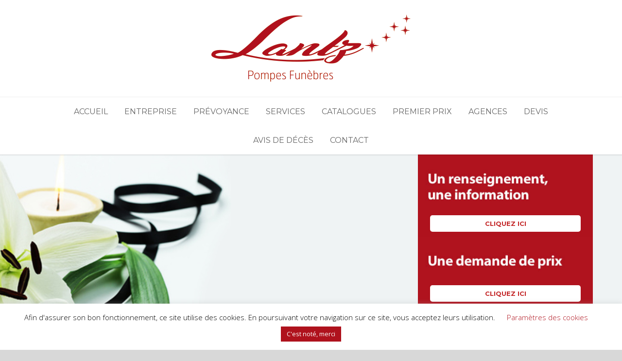

--- FILE ---
content_type: text/html; charset=UTF-8
request_url: https://www.pf-lantz.fr/produit/tivano/
body_size: 18219
content:
<!doctype html>
<html lang="fr-FR">
<head>
<meta http-equiv="Content-Type" content="text/html; charset=UTF-8" />
<!-- Mobile Specific Metas & Favicons -->
<meta name="viewport" content="width=device-width, initial-scale=1, maximum-scale=1, user-scalable=0"><link rel="shortcut icon" href="https://www.pf-lantz.fr/wp-content/uploads/2017/01/Favicon-1.png"><link rel="apple-touch-icon" href="https://www.pf-lantz.fr/wp-content/uploads/2017/01/LANTZ57-1.png"><link rel="apple-touch-icon" sizes="120x120" href="https://www.pf-lantz.fr/wp-content/uploads/2017/01/LANTZ120-1.png"><link rel="apple-touch-icon" sizes="76x76" href="https://www.pf-lantz.fr/wp-content/uploads/2017/01/LANTZ76-1.png"><link rel="apple-touch-icon" sizes="152x152" href="https://www.pf-lantz.fr/wp-content/uploads/2017/01/LANTZ152.png"><!-- WordPress Stuff -->
<title>Tivano &#8211; Pompes Funèbres Lantz à Mulhouse</title>
                        <script>
                            /* You can add more configuration options to webfontloader by previously defining the WebFontConfig with your options */
                            if ( typeof WebFontConfig === "undefined" ) {
                                WebFontConfig = new Object();
                            }
                            WebFontConfig['google'] = {families: ['Montserrat:100,200,300,400,500,600,700,800,900,100italic,200italic,300italic,400italic,500italic,600italic,700italic,800italic,900italic', 'Open+Sans:300,400,600,700,800,300italic,400italic,600italic,700italic,800italic', 'Satisfy:400&subset=latin,cyrillic']};

                            (function() {
                                var wf = document.createElement( 'script' );
                                wf.src = 'https://www.pf-lantz.fr/wp-content/themes/unicon/framework/admin/ReduxCore/assets/js/webfont.js';
                                wf.type = 'text/javascript';
                                wf.async = 'true';
                                var s = document.getElementsByTagName( 'script' )[0];
                                s.parentNode.insertBefore( wf, s );
                            })();
                        </script>
                        <meta name='robots' content='max-image-preview:large' />
	<style>img:is([sizes="auto" i], [sizes^="auto," i]) { contain-intrinsic-size: 3000px 1500px }</style>
	<link rel='dns-prefetch' href='//www.googletagmanager.com' />
<link rel="alternate" type="application/rss+xml" title="Pompes Funèbres Lantz à Mulhouse &raquo; Flux" href="https://www.pf-lantz.fr/feed/" />
<link rel="alternate" type="application/rss+xml" title="Pompes Funèbres Lantz à Mulhouse &raquo; Flux des commentaires" href="https://www.pf-lantz.fr/comments/feed/" />
<script type="text/javascript">
/* <![CDATA[ */
window._wpemojiSettings = {"baseUrl":"https:\/\/s.w.org\/images\/core\/emoji\/16.0.1\/72x72\/","ext":".png","svgUrl":"https:\/\/s.w.org\/images\/core\/emoji\/16.0.1\/svg\/","svgExt":".svg","source":{"concatemoji":"https:\/\/www.pf-lantz.fr\/wp-includes\/js\/wp-emoji-release.min.js?ver=6.8.3"}};
/*! This file is auto-generated */
!function(s,n){var o,i,e;function c(e){try{var t={supportTests:e,timestamp:(new Date).valueOf()};sessionStorage.setItem(o,JSON.stringify(t))}catch(e){}}function p(e,t,n){e.clearRect(0,0,e.canvas.width,e.canvas.height),e.fillText(t,0,0);var t=new Uint32Array(e.getImageData(0,0,e.canvas.width,e.canvas.height).data),a=(e.clearRect(0,0,e.canvas.width,e.canvas.height),e.fillText(n,0,0),new Uint32Array(e.getImageData(0,0,e.canvas.width,e.canvas.height).data));return t.every(function(e,t){return e===a[t]})}function u(e,t){e.clearRect(0,0,e.canvas.width,e.canvas.height),e.fillText(t,0,0);for(var n=e.getImageData(16,16,1,1),a=0;a<n.data.length;a++)if(0!==n.data[a])return!1;return!0}function f(e,t,n,a){switch(t){case"flag":return n(e,"\ud83c\udff3\ufe0f\u200d\u26a7\ufe0f","\ud83c\udff3\ufe0f\u200b\u26a7\ufe0f")?!1:!n(e,"\ud83c\udde8\ud83c\uddf6","\ud83c\udde8\u200b\ud83c\uddf6")&&!n(e,"\ud83c\udff4\udb40\udc67\udb40\udc62\udb40\udc65\udb40\udc6e\udb40\udc67\udb40\udc7f","\ud83c\udff4\u200b\udb40\udc67\u200b\udb40\udc62\u200b\udb40\udc65\u200b\udb40\udc6e\u200b\udb40\udc67\u200b\udb40\udc7f");case"emoji":return!a(e,"\ud83e\udedf")}return!1}function g(e,t,n,a){var r="undefined"!=typeof WorkerGlobalScope&&self instanceof WorkerGlobalScope?new OffscreenCanvas(300,150):s.createElement("canvas"),o=r.getContext("2d",{willReadFrequently:!0}),i=(o.textBaseline="top",o.font="600 32px Arial",{});return e.forEach(function(e){i[e]=t(o,e,n,a)}),i}function t(e){var t=s.createElement("script");t.src=e,t.defer=!0,s.head.appendChild(t)}"undefined"!=typeof Promise&&(o="wpEmojiSettingsSupports",i=["flag","emoji"],n.supports={everything:!0,everythingExceptFlag:!0},e=new Promise(function(e){s.addEventListener("DOMContentLoaded",e,{once:!0})}),new Promise(function(t){var n=function(){try{var e=JSON.parse(sessionStorage.getItem(o));if("object"==typeof e&&"number"==typeof e.timestamp&&(new Date).valueOf()<e.timestamp+604800&&"object"==typeof e.supportTests)return e.supportTests}catch(e){}return null}();if(!n){if("undefined"!=typeof Worker&&"undefined"!=typeof OffscreenCanvas&&"undefined"!=typeof URL&&URL.createObjectURL&&"undefined"!=typeof Blob)try{var e="postMessage("+g.toString()+"("+[JSON.stringify(i),f.toString(),p.toString(),u.toString()].join(",")+"));",a=new Blob([e],{type:"text/javascript"}),r=new Worker(URL.createObjectURL(a),{name:"wpTestEmojiSupports"});return void(r.onmessage=function(e){c(n=e.data),r.terminate(),t(n)})}catch(e){}c(n=g(i,f,p,u))}t(n)}).then(function(e){for(var t in e)n.supports[t]=e[t],n.supports.everything=n.supports.everything&&n.supports[t],"flag"!==t&&(n.supports.everythingExceptFlag=n.supports.everythingExceptFlag&&n.supports[t]);n.supports.everythingExceptFlag=n.supports.everythingExceptFlag&&!n.supports.flag,n.DOMReady=!1,n.readyCallback=function(){n.DOMReady=!0}}).then(function(){return e}).then(function(){var e;n.supports.everything||(n.readyCallback(),(e=n.source||{}).concatemoji?t(e.concatemoji):e.wpemoji&&e.twemoji&&(t(e.twemoji),t(e.wpemoji)))}))}((window,document),window._wpemojiSettings);
/* ]]> */
</script>
<style id='wp-emoji-styles-inline-css' type='text/css'>

	img.wp-smiley, img.emoji {
		display: inline !important;
		border: none !important;
		box-shadow: none !important;
		height: 1em !important;
		width: 1em !important;
		margin: 0 0.07em !important;
		vertical-align: -0.1em !important;
		background: none !important;
		padding: 0 !important;
	}
</style>
<link rel='stylesheet' id='wp-block-library-css' href='https://www.pf-lantz.fr/wp-includes/css/dist/block-library/style.min.css?ver=6.8.3' type='text/css' media='all' />
<style id='classic-theme-styles-inline-css' type='text/css'>
/*! This file is auto-generated */
.wp-block-button__link{color:#fff;background-color:#32373c;border-radius:9999px;box-shadow:none;text-decoration:none;padding:calc(.667em + 2px) calc(1.333em + 2px);font-size:1.125em}.wp-block-file__button{background:#32373c;color:#fff;text-decoration:none}
</style>
<style id='pdfp-pdfposter-style-inline-css' type='text/css'>
.pdfp_wrapper .pdf{position:relative}.pdfp_wrapper.pdfp_popup_enabled .iframe_wrapper{display:none}.pdfp_wrapper.pdfp_popup_enabled .iframe_wrapper:fullscreen{display:block}.pdfp_wrapper .iframe_wrapper{width:100%}.pdfp_wrapper .iframe_wrapper:fullscreen iframe{height:100vh!important}.pdfp_wrapper .iframe_wrapper iframe{width:100%}.pdfp_wrapper .iframe_wrapper .close{background:#fff;border:1px solid #ddd;border-radius:3px;color:#222;cursor:pointer;display:none;font-family:sans-serif;font-size:36px;line-height:100%;padding:0 7px;position:absolute;right:12px;top:35px;z-index:9999}.pdfp_wrapper .iframe_wrapper:fullscreen .close{display:block}.pdfp_wrapper .pdfp_fullscreen_close{display:none}.pdfp_wrapper.pdfp_fullscreen_opened .pdfp_fullscreen_close{align-items:center;background:#fff;border-radius:3px;color:#222;cursor:pointer;display:flex;font-size:35px;height:30px;justify-content:center;overflow:hidden;padding-bottom:4px;position:fixed;right:20px;top:20px;width:32px}.pdfp_wrapper.pdfp_fullscreen_opened .pdfp_fullscreen_overlay{background:#2229;height:100%;left:0;position:fixed;top:0;width:100%}.pdfp_wrapper.pdfp_fullscreen_opened .iframe_wrapper{display:block;height:90vh;left:50%;max-width:95%;position:fixed;top:50%;transform:translate(-50%,-50%);width:900px;z-index:99999999999}.pdfp_wrapper iframe{border:none;outline:none}.pdfp-adobe-viewer{border:1px solid #ddd;border-radius:3px;cursor:pointer;outline:none;text-decoration:none}.pdfp_download{margin-right:15px}.cta_wrapper{margin-bottom:10px;text-align:left}.cta_wrapper button{cursor:pointer}.pdfp_wrapper p{margin:10px 0;text-align:center}.popout-disabled{height:50px;position:absolute;right:12px;top:12px;width:50px}@media screen and (max-width:768px){.pdfp_wrapper iframe{height:calc(100vw + 120px)}}.pdfp_wrapper iframe{max-width:100%}.ViewSDK_hideOverflow[data-align=center]{margin-left:auto;margin-right:auto}.ViewSDK_hideOverflow[data-align=left]{margin-right:auto}.ViewSDK_hideOverflow[data-align=right]{margin-left:auto}@media screen and (max-width:768px){.pdfp_wrapper iframe{height:calc(100vw + 120px)!important}}@media screen and (max-width:576px){.cta_wrapper .pdfp_download{margin-bottom:10px;margin-right:0}.cta_wrapper .pdfp_download button{margin-right:0!important}.cta_wrapper{align-items:center;display:flex;flex-direction:column}}
.pdfp_wrapper .pdf{position:relative}.pdfp_wrapper .iframe_wrapper{width:100%}.pdfp_wrapper .iframe_wrapper:fullscreen iframe{height:100vh!important}.pdfp_wrapper .iframe_wrapper iframe{width:100%}.pdfp_wrapper .iframe_wrapper .close{background:#fff;border:1px solid #ddd;border-radius:3px;color:#222;cursor:pointer;display:none;font-family:sans-serif;font-size:36px;line-height:100%;padding:0 7px;position:absolute;right:12px;top:35px;z-index:9999}.pdfp_wrapper .iframe_wrapper:fullscreen .close{display:block}.pdfp-adobe-viewer{border:1px solid #ddd;border-radius:3px;cursor:pointer;outline:none;text-decoration:none}.pdfp_download{margin-right:15px}.cta_wrapper{margin-bottom:10px}.pdfp_wrapper p{margin:10px 0;text-align:center}.popout-disabled{height:50px;position:absolute;right:12px;top:12px;width:50px}@media screen and (max-width:768px){.pdfp_wrapper iframe{height:calc(100vw + 120px)}}.ViewSDK_hideOverflow[data-align=center]{margin-left:auto;margin-right:auto}.ViewSDK_hideOverflow[data-align=left]{margin-right:auto}.ViewSDK_hideOverflow[data-align=right]{margin-left:auto}@media screen and (max-width:768px){.pdfp_wrapper iframe{height:calc(100vw + 120px)!important}}@media screen and (max-width:576px){.cta_wrapper .pdfp_download{margin-bottom:10px;margin-right:0}.cta_wrapper .pdfp_download button{margin-right:0!important}.cta_wrapper{align-items:center;display:flex;flex-direction:column}}

</style>
<link rel='stylesheet' id='wc-blocks-vendors-style-css' href='https://www.pf-lantz.fr/wp-content/plugins/woocommerce/packages/woocommerce-blocks/build/wc-blocks-vendors-style.css?ver=9.4.3' type='text/css' media='all' />
<link rel='stylesheet' id='wc-blocks-style-css' href='https://www.pf-lantz.fr/wp-content/plugins/woocommerce/packages/woocommerce-blocks/build/wc-blocks-style.css?ver=9.4.3' type='text/css' media='all' />
<style id='global-styles-inline-css' type='text/css'>
:root{--wp--preset--aspect-ratio--square: 1;--wp--preset--aspect-ratio--4-3: 4/3;--wp--preset--aspect-ratio--3-4: 3/4;--wp--preset--aspect-ratio--3-2: 3/2;--wp--preset--aspect-ratio--2-3: 2/3;--wp--preset--aspect-ratio--16-9: 16/9;--wp--preset--aspect-ratio--9-16: 9/16;--wp--preset--color--black: #000000;--wp--preset--color--cyan-bluish-gray: #abb8c3;--wp--preset--color--white: #ffffff;--wp--preset--color--pale-pink: #f78da7;--wp--preset--color--vivid-red: #cf2e2e;--wp--preset--color--luminous-vivid-orange: #ff6900;--wp--preset--color--luminous-vivid-amber: #fcb900;--wp--preset--color--light-green-cyan: #7bdcb5;--wp--preset--color--vivid-green-cyan: #00d084;--wp--preset--color--pale-cyan-blue: #8ed1fc;--wp--preset--color--vivid-cyan-blue: #0693e3;--wp--preset--color--vivid-purple: #9b51e0;--wp--preset--gradient--vivid-cyan-blue-to-vivid-purple: linear-gradient(135deg,rgba(6,147,227,1) 0%,rgb(155,81,224) 100%);--wp--preset--gradient--light-green-cyan-to-vivid-green-cyan: linear-gradient(135deg,rgb(122,220,180) 0%,rgb(0,208,130) 100%);--wp--preset--gradient--luminous-vivid-amber-to-luminous-vivid-orange: linear-gradient(135deg,rgba(252,185,0,1) 0%,rgba(255,105,0,1) 100%);--wp--preset--gradient--luminous-vivid-orange-to-vivid-red: linear-gradient(135deg,rgba(255,105,0,1) 0%,rgb(207,46,46) 100%);--wp--preset--gradient--very-light-gray-to-cyan-bluish-gray: linear-gradient(135deg,rgb(238,238,238) 0%,rgb(169,184,195) 100%);--wp--preset--gradient--cool-to-warm-spectrum: linear-gradient(135deg,rgb(74,234,220) 0%,rgb(151,120,209) 20%,rgb(207,42,186) 40%,rgb(238,44,130) 60%,rgb(251,105,98) 80%,rgb(254,248,76) 100%);--wp--preset--gradient--blush-light-purple: linear-gradient(135deg,rgb(255,206,236) 0%,rgb(152,150,240) 100%);--wp--preset--gradient--blush-bordeaux: linear-gradient(135deg,rgb(254,205,165) 0%,rgb(254,45,45) 50%,rgb(107,0,62) 100%);--wp--preset--gradient--luminous-dusk: linear-gradient(135deg,rgb(255,203,112) 0%,rgb(199,81,192) 50%,rgb(65,88,208) 100%);--wp--preset--gradient--pale-ocean: linear-gradient(135deg,rgb(255,245,203) 0%,rgb(182,227,212) 50%,rgb(51,167,181) 100%);--wp--preset--gradient--electric-grass: linear-gradient(135deg,rgb(202,248,128) 0%,rgb(113,206,126) 100%);--wp--preset--gradient--midnight: linear-gradient(135deg,rgb(2,3,129) 0%,rgb(40,116,252) 100%);--wp--preset--font-size--small: 13px;--wp--preset--font-size--medium: 20px;--wp--preset--font-size--large: 36px;--wp--preset--font-size--x-large: 42px;--wp--preset--spacing--20: 0.44rem;--wp--preset--spacing--30: 0.67rem;--wp--preset--spacing--40: 1rem;--wp--preset--spacing--50: 1.5rem;--wp--preset--spacing--60: 2.25rem;--wp--preset--spacing--70: 3.38rem;--wp--preset--spacing--80: 5.06rem;--wp--preset--shadow--natural: 6px 6px 9px rgba(0, 0, 0, 0.2);--wp--preset--shadow--deep: 12px 12px 50px rgba(0, 0, 0, 0.4);--wp--preset--shadow--sharp: 6px 6px 0px rgba(0, 0, 0, 0.2);--wp--preset--shadow--outlined: 6px 6px 0px -3px rgba(255, 255, 255, 1), 6px 6px rgba(0, 0, 0, 1);--wp--preset--shadow--crisp: 6px 6px 0px rgba(0, 0, 0, 1);}:where(.is-layout-flex){gap: 0.5em;}:where(.is-layout-grid){gap: 0.5em;}body .is-layout-flex{display: flex;}.is-layout-flex{flex-wrap: wrap;align-items: center;}.is-layout-flex > :is(*, div){margin: 0;}body .is-layout-grid{display: grid;}.is-layout-grid > :is(*, div){margin: 0;}:where(.wp-block-columns.is-layout-flex){gap: 2em;}:where(.wp-block-columns.is-layout-grid){gap: 2em;}:where(.wp-block-post-template.is-layout-flex){gap: 1.25em;}:where(.wp-block-post-template.is-layout-grid){gap: 1.25em;}.has-black-color{color: var(--wp--preset--color--black) !important;}.has-cyan-bluish-gray-color{color: var(--wp--preset--color--cyan-bluish-gray) !important;}.has-white-color{color: var(--wp--preset--color--white) !important;}.has-pale-pink-color{color: var(--wp--preset--color--pale-pink) !important;}.has-vivid-red-color{color: var(--wp--preset--color--vivid-red) !important;}.has-luminous-vivid-orange-color{color: var(--wp--preset--color--luminous-vivid-orange) !important;}.has-luminous-vivid-amber-color{color: var(--wp--preset--color--luminous-vivid-amber) !important;}.has-light-green-cyan-color{color: var(--wp--preset--color--light-green-cyan) !important;}.has-vivid-green-cyan-color{color: var(--wp--preset--color--vivid-green-cyan) !important;}.has-pale-cyan-blue-color{color: var(--wp--preset--color--pale-cyan-blue) !important;}.has-vivid-cyan-blue-color{color: var(--wp--preset--color--vivid-cyan-blue) !important;}.has-vivid-purple-color{color: var(--wp--preset--color--vivid-purple) !important;}.has-black-background-color{background-color: var(--wp--preset--color--black) !important;}.has-cyan-bluish-gray-background-color{background-color: var(--wp--preset--color--cyan-bluish-gray) !important;}.has-white-background-color{background-color: var(--wp--preset--color--white) !important;}.has-pale-pink-background-color{background-color: var(--wp--preset--color--pale-pink) !important;}.has-vivid-red-background-color{background-color: var(--wp--preset--color--vivid-red) !important;}.has-luminous-vivid-orange-background-color{background-color: var(--wp--preset--color--luminous-vivid-orange) !important;}.has-luminous-vivid-amber-background-color{background-color: var(--wp--preset--color--luminous-vivid-amber) !important;}.has-light-green-cyan-background-color{background-color: var(--wp--preset--color--light-green-cyan) !important;}.has-vivid-green-cyan-background-color{background-color: var(--wp--preset--color--vivid-green-cyan) !important;}.has-pale-cyan-blue-background-color{background-color: var(--wp--preset--color--pale-cyan-blue) !important;}.has-vivid-cyan-blue-background-color{background-color: var(--wp--preset--color--vivid-cyan-blue) !important;}.has-vivid-purple-background-color{background-color: var(--wp--preset--color--vivid-purple) !important;}.has-black-border-color{border-color: var(--wp--preset--color--black) !important;}.has-cyan-bluish-gray-border-color{border-color: var(--wp--preset--color--cyan-bluish-gray) !important;}.has-white-border-color{border-color: var(--wp--preset--color--white) !important;}.has-pale-pink-border-color{border-color: var(--wp--preset--color--pale-pink) !important;}.has-vivid-red-border-color{border-color: var(--wp--preset--color--vivid-red) !important;}.has-luminous-vivid-orange-border-color{border-color: var(--wp--preset--color--luminous-vivid-orange) !important;}.has-luminous-vivid-amber-border-color{border-color: var(--wp--preset--color--luminous-vivid-amber) !important;}.has-light-green-cyan-border-color{border-color: var(--wp--preset--color--light-green-cyan) !important;}.has-vivid-green-cyan-border-color{border-color: var(--wp--preset--color--vivid-green-cyan) !important;}.has-pale-cyan-blue-border-color{border-color: var(--wp--preset--color--pale-cyan-blue) !important;}.has-vivid-cyan-blue-border-color{border-color: var(--wp--preset--color--vivid-cyan-blue) !important;}.has-vivid-purple-border-color{border-color: var(--wp--preset--color--vivid-purple) !important;}.has-vivid-cyan-blue-to-vivid-purple-gradient-background{background: var(--wp--preset--gradient--vivid-cyan-blue-to-vivid-purple) !important;}.has-light-green-cyan-to-vivid-green-cyan-gradient-background{background: var(--wp--preset--gradient--light-green-cyan-to-vivid-green-cyan) !important;}.has-luminous-vivid-amber-to-luminous-vivid-orange-gradient-background{background: var(--wp--preset--gradient--luminous-vivid-amber-to-luminous-vivid-orange) !important;}.has-luminous-vivid-orange-to-vivid-red-gradient-background{background: var(--wp--preset--gradient--luminous-vivid-orange-to-vivid-red) !important;}.has-very-light-gray-to-cyan-bluish-gray-gradient-background{background: var(--wp--preset--gradient--very-light-gray-to-cyan-bluish-gray) !important;}.has-cool-to-warm-spectrum-gradient-background{background: var(--wp--preset--gradient--cool-to-warm-spectrum) !important;}.has-blush-light-purple-gradient-background{background: var(--wp--preset--gradient--blush-light-purple) !important;}.has-blush-bordeaux-gradient-background{background: var(--wp--preset--gradient--blush-bordeaux) !important;}.has-luminous-dusk-gradient-background{background: var(--wp--preset--gradient--luminous-dusk) !important;}.has-pale-ocean-gradient-background{background: var(--wp--preset--gradient--pale-ocean) !important;}.has-electric-grass-gradient-background{background: var(--wp--preset--gradient--electric-grass) !important;}.has-midnight-gradient-background{background: var(--wp--preset--gradient--midnight) !important;}.has-small-font-size{font-size: var(--wp--preset--font-size--small) !important;}.has-medium-font-size{font-size: var(--wp--preset--font-size--medium) !important;}.has-large-font-size{font-size: var(--wp--preset--font-size--large) !important;}.has-x-large-font-size{font-size: var(--wp--preset--font-size--x-large) !important;}
:where(.wp-block-post-template.is-layout-flex){gap: 1.25em;}:where(.wp-block-post-template.is-layout-grid){gap: 1.25em;}
:where(.wp-block-columns.is-layout-flex){gap: 2em;}:where(.wp-block-columns.is-layout-grid){gap: 2em;}
:root :where(.wp-block-pullquote){font-size: 1.5em;line-height: 1.6;}
</style>
<link rel='stylesheet' id='contact-form-7-css' href='https://www.pf-lantz.fr/wp-content/plugins/contact-form-7/includes/css/styles.css?ver=6.0.6' type='text/css' media='all' />
<link rel='stylesheet' id='cookie-law-info-css' href='https://www.pf-lantz.fr/wp-content/plugins/cookie-law-info/legacy/public/css/cookie-law-info-public.css?ver=3.2.10' type='text/css' media='all' />
<link rel='stylesheet' id='cookie-law-info-gdpr-css' href='https://www.pf-lantz.fr/wp-content/plugins/cookie-law-info/legacy/public/css/cookie-law-info-gdpr.css?ver=3.2.10' type='text/css' media='all' />
<link rel='stylesheet' id='pdfp-public-css' href='https://www.pf-lantz.fr/wp-content/plugins/pdf-poster/build/public.css?ver=2.2.2' type='text/css' media='all' />
<style id='woocommerce-inline-inline-css' type='text/css'>
.woocommerce form .form-row .required { visibility: visible; }
</style>
<link rel='stylesheet' id='stylesheet-css' href='https://www.pf-lantz.fr/wp-content/themes/unicon-child/style.css?ver=1' type='text/css' media='all' />
<link rel='stylesheet' id='js_composer_front-css' href='https://www.pf-lantz.fr/wp-content/plugins/js_composer/assets/css/js_composer.min.css?ver=6.2.0' type='text/css' media='all' />
<link rel='stylesheet' id='shortcodes-css' href='https://www.pf-lantz.fr/wp-content/themes/unicon/framework/css/shortcodes.css?ver=6.8.3' type='text/css' media='all' />
<link rel='stylesheet' id='woocommerce-css' href='https://www.pf-lantz.fr/wp-content/themes/unicon/framework/css/woocommerce.css?ver=6.8.3' type='text/css' media='all' />
<link rel='stylesheet' id='responsive-css' href='https://www.pf-lantz.fr/wp-content/themes/unicon/framework/css/responsive.css?ver=6.8.3' type='text/css' media='all' />
<script type="text/javascript" src="https://www.pf-lantz.fr/wp-includes/js/jquery/jquery.min.js?ver=3.7.1" id="jquery-core-js"></script>
<script type="text/javascript" src="https://www.pf-lantz.fr/wp-includes/js/jquery/jquery-migrate.min.js?ver=3.4.1" id="jquery-migrate-js"></script>
<script type="text/javascript" id="cookie-law-info-js-extra">
/* <![CDATA[ */
var Cli_Data = {"nn_cookie_ids":[],"cookielist":[],"non_necessary_cookies":[],"ccpaEnabled":"","ccpaRegionBased":"","ccpaBarEnabled":"","strictlyEnabled":["necessary","obligatoire"],"ccpaType":"gdpr","js_blocking":"","custom_integration":"","triggerDomRefresh":"","secure_cookies":""};
var cli_cookiebar_settings = {"animate_speed_hide":"500","animate_speed_show":"500","background":"#FFF","border":"#b1a6a6c2","border_on":"","button_1_button_colour":"#af121d","button_1_button_hover":"#8c0e17","button_1_link_colour":"#fff","button_1_as_button":"1","button_1_new_win":"","button_2_button_colour":"#333","button_2_button_hover":"#292929","button_2_link_colour":"#444","button_2_as_button":"","button_2_hidebar":"","button_3_button_colour":"#000","button_3_button_hover":"#000000","button_3_link_colour":"#fff","button_3_as_button":"1","button_3_new_win":"","button_4_button_colour":"#000","button_4_button_hover":"#000000","button_4_link_colour":"#af121d","button_4_as_button":"","button_7_button_colour":"#61a229","button_7_button_hover":"#4e8221","button_7_link_colour":"#fff","button_7_as_button":"1","button_7_new_win":"","font_family":"inherit","header_fix":"","notify_animate_hide":"1","notify_animate_show":"","notify_div_id":"#cookie-law-info-bar","notify_position_horizontal":"right","notify_position_vertical":"bottom","scroll_close":"","scroll_close_reload":"","accept_close_reload":"","reject_close_reload":"","showagain_tab":"1","showagain_background":"#fff","showagain_border":"#000","showagain_div_id":"#cookie-law-info-again","showagain_x_position":"100px","text":"#000","show_once_yn":"","show_once":"10000","logging_on":"","as_popup":"","popup_overlay":"1","bar_heading_text":"","cookie_bar_as":"banner","popup_showagain_position":"bottom-right","widget_position":"left"};
var log_object = {"ajax_url":"https:\/\/www.pf-lantz.fr\/wp-admin\/admin-ajax.php"};
/* ]]> */
</script>
<script type="text/javascript" src="https://www.pf-lantz.fr/wp-content/plugins/cookie-law-info/legacy/public/js/cookie-law-info-public.js?ver=3.2.10" id="cookie-law-info-js"></script>
<script type="text/javascript" src="https://www.pf-lantz.fr/wp-content/plugins/square-thumbnails/public/js/square-thumbnails-public.js?ver=2.0.2" id="square-thumbnails-js"></script>

<!-- Extrait de code de la balise Google (gtag.js) ajouté par Site Kit -->

<!-- Extrait Google Analytics ajouté par Site Kit -->
<script type="text/javascript" src="https://www.googletagmanager.com/gtag/js?id=G-QJ9HV49EEK" id="google_gtagjs-js" async></script>
<script type="text/javascript" id="google_gtagjs-js-after">
/* <![CDATA[ */
window.dataLayer = window.dataLayer || [];function gtag(){dataLayer.push(arguments);}
gtag("set","linker",{"domains":["www.pf-lantz.fr"]});
gtag("js", new Date());
gtag("set", "developer_id.dZTNiMT", true);
gtag("config", "G-QJ9HV49EEK");
/* ]]> */
</script>

<!-- Extrait de code de la balise Google de fin (gtag.js) ajouté par Site Kit -->
<link rel="https://api.w.org/" href="https://www.pf-lantz.fr/wp-json/" /><link rel="alternate" title="JSON" type="application/json" href="https://www.pf-lantz.fr/wp-json/wp/v2/product/16533" /><link rel="EditURI" type="application/rsd+xml" title="RSD" href="https://www.pf-lantz.fr/xmlrpc.php?rsd" />
<meta name="generator" content="WordPress 6.8.3" />
<meta name="generator" content="WooCommerce 7.4.0" />
<link rel="canonical" href="https://www.pf-lantz.fr/produit/tivano/" />
<link rel='shortlink' href='https://www.pf-lantz.fr/?p=16533' />
<link rel="alternate" title="oEmbed (JSON)" type="application/json+oembed" href="https://www.pf-lantz.fr/wp-json/oembed/1.0/embed?url=https%3A%2F%2Fwww.pf-lantz.fr%2Fproduit%2Ftivano%2F" />
<link rel="alternate" title="oEmbed (XML)" type="text/xml+oembed" href="https://www.pf-lantz.fr/wp-json/oembed/1.0/embed?url=https%3A%2F%2Fwww.pf-lantz.fr%2Fproduit%2Ftivano%2F&#038;format=xml" />
<meta name="generator" content="Site Kit by Google 1.152.1" />        <style>
                    </style>
<style>
		#woocommerce-catalog_custom_button {
			background: ##DDDDDD;
			color: ##000000;
			padding: px;
			width: px;
			height: px;
			line-height: px;
			border-radius:px;
			font-size: px;
			border:  px;  solid   #
		}
		#woocommerce-catalog_custom_button:hover {
			background: ##EEEEEE;
			color: ##000000;
		}
		</style>
		<style type="text/css">
body{ font: 400 16px Open Sans, Arial, Helvetica, sans-serif; color: #777777; line-height: 1.9;} .wrapall, .boxed-layout{ background-color: #ffffff; } body.page-template-page-blank-php{ background: #ffffff !important; } h1, .title-h1{ font: 400 28px Satisfy, Arial, Helvetica, sans-serif; color: #af121d; } h2{ font: 400 24px Satisfy, Arial, Helvetica, sans-serif; color: #af121d; } h3{ font: 400 20px Satisfy, Arial, Helvetica, sans-serif; color: #af121d; } h4{ font: 400 18px Satisfy, Arial, Helvetica, sans-serif; color: #af121d; } h5{ font: 400 16px Satisfy, Arial, Helvetica, sans-serif; color: #af121d; } h6{ font: 400 16px Satisfy, Arial, Helvetica, sans-serif; color: #af121d; } .title{ font-family: 'Satisfy', Arial, Helvetica, sans-serif; } h1 a, h2 a, h3 a, h4 a, h5 a, h6 a { font-weight: inherit; color: inherit; } h1 a:hover, h2 a:hover, h3 a:hover, h4 a:hover, h5 a:hover, h6 a:hover, a:hover h1, a:hover h2, a:hover h3, a:hover h4, a:hover h5, a:hover h6 { color: #333333; } a{ color: #af121d; } a:hover{ color: #333333; } input[type='text'], input[type='password'], input[type='email'], input[type='tel'], input[type='date'], input[type='number'], textarea, select { font-family: Open Sans, Arial, Helvetica, sans-serif; font-size: 16px; } #sidebar .widget h3{ font: 700 14px Montserrat, Arial, Helvetica, sans-serif; color: #444444; } .container .twelve.alt.sidebar-right, .container .twelve.alt.sidebar-left, #sidebar.sidebar-right #sidebar-widgets, #sidebar.sidebar-left #sidebar-widgets{ border-color: #efefef;} #topbar{ background: #ffffff; color: #dd3333; } #topbar a{ color: #777777; } #topbar a:hover{ color: #333333; } @media only screen and (max-width: 767px) { #topbar .topbar-col1{ background: #ffffff; } } /* Navigation */ #navigation > ul > li > a{ font: 400 16px Montserrat, Arial, Helvetica, sans-serif; color: #666666; } #navigation > ul > li:hover > a, #navigation > ul > li > a:hover { color: #af121d; } #navigation li.current-menu-item > a:hover, #navigation li.current-page-ancestor > a:hover, #navigation li.current-menu-ancestor > a:hover, #navigation li.current-menu-parent > a:hover, #navigation li.current_page_ancestor > a:hover, #navigation > ul > li.sfHover > a { color: #af121d; } #navigation li.current-menu-item > a, #navigation li.current-page-ancestor > a, #navigation li.current-menu-ancestor > a, #navigation li.current-menu-parent > a, #navigation li.current_page_ancestor > a { color: #af121d; } #navigation ul li:hover{ border-color: #af121d; } #navigation li.current-menu-item, #navigation li.current-page-ancestor, #navigation li.current-menu-ancestor, #navigation li.current-menu-parent, #navigation li.current_page_ancestor{ border-color: #af121d; } #navigation .sub-menu{ background: #b0111d; } #navigation .sub-menu li a{ font: 800 13px Open Sans, Arial, Helvetica, sans-serif; color: #f0f0f0; } #navigation .sub-menu li a:hover{ color: #ffffff; } #navigation .sub-menu li.current_page_item > a, #navigation .sub-menu li.current_page_item > a:hover, #navigation .sub-menu li.current-menu-item > a, #navigation .sub-menu li.current-menu-item > a:hover, #navigation .sub-menu li.current-page-ancestor > a, #navigation .sub-menu li.current-page-ancestor > a:hover, #navigation .sub-menu li.current-menu-ancestor > a, #navigation .sub-menu li.current-menu-ancestor > a:hover, #navigation .sub-menu li.current-menu-parent > a, #navigation .sub-menu li.current-menu-parent > a:hover, #navigation .sub-menu li.current_page_ancestor > a, #navigation .sub-menu li.current_page_ancestor > a:hover{ color: #ffffff; } #navigation .sub-menu li a, #navigation .sub-menu ul li a{ border-color: #d7888e; } #navigation > ul > li.megamenu > ul.sub-menu{ background: #b0111d; border-color: #af121d; } #navigation > ul > li.megamenu > ul > li { border-right-color: #d7888e !important; } #navigation > ul > li.megamenu ul li a{ color:#f0f0f0; } #navigation > ul > li.megamenu > ul > li > a { color:#ffffff; } #navigation > ul > li.megamenu > ul ul li a:hover, #header #navigation > ul > li.megamenu > ul ul li.current-menu-item a { color: #ffffff !important; background-color: #333333 !important; } /* Header General */ #search-btn, #shopping-btn, #close-search-btn { color: #bbbbbb; } #search-btn:hover, #shopping-btn:hover, #close-search-btn:hover { color: #666666; } #slogan{ font: 400 20px Open Sans, Arial, Helvetica, sans-serif; color: #777777; margin-top: 34px; } /* Mobile Header */ #mobile-navigation{ background: #b0111d; } #mobile-navigation ul li a{ font: 800 13px Open Sans, Arial, Helvetica, sans-serif; color: #f0f0f0; border-bottom-color: #d7888e !important; } #mobile-navigation ul li a:hover, #mobile-navigation ul li a:hover [class^='fa-'], #mobile-navigation li.open > a, #mobile-navigation ul li.current-menu-item > a, #mobile-navigation ul li.current-menu-ancestor > a{ color: #ffffff; } body #mobile-navigation li.open > a [class^='fa-']{ color: #ffffff; } #mobile-navigation form, #mobile-navigation form input{ background: #444444; color: #cccccc; } #mobile-navigation form:before{ color: #cccccc; } #mobile-header{ background: #ffffff; height: 100px; } #mobile-navigation-btn, #mobile-cart-btn, #mobile-shopping-btn{ color: #bbbbbb; line-height: 100px; } #mobile-navigation-btn:hover, #mobile-cart-btn:hover, #mobile-shopping-btn:hover { color: #666666; } #mobile-header .logo{ margin-top: 5px; } /* Header V1 */ #header.header-v1 { height: 100px; background: #ffffff; } .header-v1 .logo{ margin-top: 5px; } .header-v1 #navigation > ul > li{ height: 100px; padding-top: 40px; } .header-v1 #navigation .sub-menu{ top: 100px; } .header-v1 .header-icons-divider{ line-height: 100px; background: #efefef; } #header.header-v1 .widget_shopping_cart{ top: 100px; } .header-v1 #search-btn, .header-v1 #close-search-btn, .header-v1 #shopping-btn{ line-height: 100px; } .header-v1 #search-top, .header-v1 #search-top input{ height: 100px; } .header-v1 #search-top input{ color: #666666; font-family: Open Sans, Arial, Helvetica, sans-serif; } /* Header V3 */ #header.header-v3 { background: #ffffff; } .header-v3 .navigation-wrap{ background: #ffffff; border-top: 1px solid #efefef; } .header-v3 .logo { margin-top: 30px; margin-bottom: 30px; } /* Header V4 */ #header.header-v4 { background: #ffffff; } .header-v4 .navigation-wrap{ background: #ffffff; border-top: 1px solid #efefef; } .header-v4 .logo { margin-top: 30px; margin-bottom: 30px; } /* Transparent Header */ #transparentimage{ padding: 100px 0 0 0; } .header-is-transparent #mobile-navigation{ top: 100px; } /* Stuck */ .stuck{ background: #ffffff; } /* Titlebars */ .titlebar h1, .title-h1{ font: 400 22px Open Sans, Arial, Helvetica, sans-serif; color: #777777; } #fulltitle{ background: #f9f9f9; border-bottom: 0px none #efefef; } #breadcrumbs{ margin-top: 6px; } #breadcrumbs, #breadcrumbs a{ font: 400 13px Open Sans, Arial, Helvetica, sans-serif; color: #999999; } #breadcrumbs a:hover{ color: #666666; } #fullimagecenter h1, #transparentimage h1, #fullimagecenter .title-h1, #transparentimage .title-h1{ font: 700 42px Montserrat, Arial, Helvetica, sans-serif; color: #ffffff; text-transform: uppercase; letter-spacing: 1px; text-align: right; } /* Footer */ #footer .widget h3{ font: 700 13px Montserrat, Arial, Helvetica, sans-serif; color: #af121d; } #footer{ color: #6b6b6b; border-top: 10px none #af121d; } #footer{ background-color: #d8d8d8; } #footer a, #footer .widget ul li:after { color: #af121d; } #footer a:hover, #footer .widget ul li:hover:after { color: #af121d; } #footer .widget ul li{ border-bottom-color: #af121d; } /* Copyright */ #copyright{ background: #d8d8d8; color: #af121d; } #copyright a { color: #af121d; } #copyright a:hover { color: #cccccc; } /* Color Accent */ .highlight{color:#af121d !important;} ::selection{ background: #af121d; } ::-moz-selection { background: #af121d; } #shopping-btn span{background:#af121d;} .blog-page .post h1 a:hover,.blog-page .post h2 a:hover{color:#af121d;} .entry-image .entry-overlay{background:#af121d;} .entry-quote a:hover{background:#af121d;} .entry-link a:hover{background:#af121d;} .blog-single .entry-tags a:hover{color:#af121d;} .sharebox ul li a:hover{color:#af121d;} .commentlist li.bypostauthor .comment-text{border-color: #af121d;} #pagination .current a{background:#af121d;} #filters ul li a:hover{color:#af121d;} #filters ul li a.active{color:#af121d;} #back-to-top a:hover{background-color:#af121d;} #sidebar .widget ul li a:hover{color:#af121d;} #sidebar .widget ul li:hover:after{color:#af121d;} .widget_tag_cloud a:hover,.widget_product_tag_cloud a:hover{background:#af121d;border-color:#af121d;} .widget_portfolio .portfolio-widget-item .portfolio-overlay{background:#af121d;} #sidebar .widget_nav_menu ul li a:hover{color:#af121d;} #footer .widget_tag_cloud a:hover,#footer .widget_product_tag_cloud a:hover{background:#af121d;border-color:#af121d;} /* Shortcodes */ .box.style-2{border-top-color:#af121d;} .box.style-4{border-color:#af121d;} .box.style-6{background:#af121d;} a.button,input[type=submit],button,.minti_button{background:#af121d;border-color:#af121d;} a.button.color-2{color:#af121d;border-color:#af121d;} a.button.color-3{background:#af121d;border-color:#af121d;} a.button.color-9{color:#af121d;} a.button.color-6:hover{background:#af121d;border-color:#af121d;} a.button.color-7:hover{background:#af121d;border-color:#af121d;} .counter-number{color:#af121d;} .divider-title.align-center:after, .divider-title.align-left:after { background-color:#af121d } .divider5{border-bottom-color:#af121d;} .dropcap.dropcap-circle{background-color:#af121d;} .dropcap.dropcap-box{background-color:#af121d;} .dropcap.dropcap-color{color:#af121d;} .toggle .toggle-title.active, .color-light .toggle .toggle-title.active{ background:#af121d; border-color: #af121d;} .iconbox-style-1.icon-color-accent i.boxicon,.iconbox-style-2.icon-color-accent i.boxicon,.iconbox-style-3.icon-color-accent i.boxicon,.iconbox-style-8.icon-color-accent i.boxicon,.iconbox-style-9.icon-color-accent i.boxicon{color:#af121d!important;} .iconbox-style-4.icon-color-accent i.boxicon,.iconbox-style-5.icon-color-accent i.boxicon,.iconbox-style-6.icon-color-accent i.boxicon,.iconbox-style-7.icon-color-accent i.boxicon,.flip .icon-color-accent.card .back{background:#af121d;} .latest-blog .blog-item .blog-overlay{background:#af121d;} .latest-blog .blog-item .blog-pic i{color:#af121d;} .latest-blog .blog-item h4 a:hover{color:#af121d;} .progressbar .progress-percentage{background:#af121d;} .wpb_widgetised_column .widget ul li a:hover{color:#af121d;} .wpb_widgetised_column .widget ul li:hover:after{color:#af121d;} .wpb_accordion .wpb_accordion_wrapper .ui-state-active .ui-icon{background-color:#af121d;} .wpb_accordion .wpb_accordion_wrapper .ui-state-active.wpb_accordion_header a{color:#af121d;} .wpb_accordion .wpb_accordion_wrapper .wpb_accordion_header a:hover,.wpb_accordion .wpb_accordion_wrapper .wpb_accordion_header a:hover .ui-state-default .ui-icon{color:#af121d;} .wpb_accordion .wpb_accordion_wrapper .wpb_accordion_header:hover .ui-icon{background-color:#af121d!important;} .wpb_content_element.wpb_tabs .wpb_tabs_nav li.ui-tabs-active{border-bottom-color:#af121d;} .portfolio-item h4 a:hover{ color: #af121d; } .portfolio-filters ul li a:hover { color: #af121d; } .portfolio-filters ul li a.active { color: #af121d; } .portfolio-overlay-icon .portfolio-overlay{ background: #af121d; } .portfolio-overlay-icon i{ color: #af121d; } .portfolio-overlay-effect .portfolio-overlay{ background: #af121d; } .portfolio-overlay-name .portfolio-overlay{ background: #af121d; } .portfolio-detail-attributes ul li a:hover{ color: #af121d; } a.catimage:hover .catimage-text{ background: #af121d; } /* WooCommerce */ .products li h3{font: 400 16px Open Sans, Arial, Helvetica, sans-serif; color: #777777;} .woocommerce .button.checkout-button{background:#af121d;border-color:#af121d;} .woocommerce .products .onsale{background:#af121d;} .product .onsale{background:#af121d;} button.single_add_to_cart_button:hover{background:#af121d;} .woocommerce-tabs > ul > li.active a{color:#af121d;border-bottom-color:#af121d;} p.stars a:hover{background:#af121d;} p.stars a.active,p.stars a.active:after{background:#af121d;} .product_list_widget a{color:#af121d;} .woocommerce .widget_layered_nav li.chosen a{color:#af121d!important;} .woocommerce .widget_product_categories > ul > li.current-cat > a{color:#af121d!important;} .woocommerce .widget_product_categories > ul > li.current-cat:after{color:#af121d!important;} .woocommerce-message{ background: #af121d; } .bbp-topics-front ul.super-sticky .bbp-topic-title:before, .bbp-topics ul.super-sticky .bbp-topic-title:before, .bbp-topics ul.sticky .bbp-topic-title:before, .bbp-forum-content ul.sticky .bbp-topic-title:before{color: #af121d!important; } #subscription-toggle a:hover{ background: #af121d; } .bbp-pagination-links span.current{ background: #af121d; } div.wpcf7-mail-sent-ok,div.wpcf7-mail-sent-ng,div.wpcf7-spam-blocked,div.wpcf7-validation-errors{ background: #af121d; } .wpcf7-not-valid{ border-color: #af121d !important;} .products .button.add_to_cart_button{ color: #af121d!important; } .minti_list.color-accent li:before{ color: #af121d!important; } .blogslider_text .post-categories li a{ background-color: #af121d; } .minti_zooming_slider .flex-control-nav li .minti_zooming_slider_ghost { background-color: #af121d; } .minti_carousel.pagination_numbers .owl-dots .owl-dot.active{ background-color: #af121d; } .wpb_content_element.wpb_tour .wpb_tabs_nav li.ui-tabs-active, .color-light .wpb_content_element.wpb_tour .wpb_tabs_nav li.ui-tabs-active{ background-color: #af121d; } .masonry_icon i{ color: #af121d; } .woocommerce-MyAccount-navigation-link.is-active a{ color: #af121d;} /* Special Font */ .font-special, .button, .counter-title, h6, .wpb_accordion .wpb_accordion_wrapper .wpb_accordion_header a, .pricing-plan .pricing-plan-head h3, a.catimage, .divider-title, button, input[type='submit'], input[type='reset'], input[type='button'], .vc_pie_chart h4, .page-404 h3, .minti_masonrygrid_item h4{ font-family: 'Montserrat', Arial, Helvetica, sans-serif; /*letter-spacing: 0px; font-weight: 700;*/} .ui-helper-reset{ line-height: 1.9; } /* User CSS from Theme Options */ #header #navigation > ul > li > a{ text-transform: uppercase; } #footer .widget h3{ text-transform: uppercase; letter-spacing: 1px; } #sidebar .widget h3{ text-transform: uppercase; letter-spacing: 1px; } #header #navigation > ul > li.megamenu > ul > li > a{ letter-spacing: 1px; font-size: 14px; } #header #navigation > li > a{ text-transform: uppercase; letter-spacing: 1px; } .postid-4815 .portfolio-detail-title, .postid-4770 .portfolio-detail-title{ display: none; } h6{ font-weight: 700; letter-spacing: 1px; text-transform: uppercase; } .font-special{ text-transform:uppercase; } .wpb_accordion .wpb_accordion_wrapper .wpb_accordion_header a{ text-transform: uppercase; } .pricing-plan .pricing-plan-head h3{ text-transform: uppercase; font-size: 16px; } .pricing-plan .pricing-price span.pricing-amount{ font-size:42px; font-weight: 300; } .customclass1 .social-icon a{ background: #efefef; color: #333333; } .customclass1 .social-icon a:hover{ background: #1cbac8; color: #ffffff; } @media only screen and (max-width: 959px) { @media only screen and (-webkit-min-device-pixel-ratio: 1), only screen and (min-device-pixel-ratio: 1) { .fontweight-300{ font-weight: 400 !important; } } } @media (max-width: 768px) { .hideundertablet{ display: none; } } .features-box img{ border-radius: 4px; box-shadow: 0 2px 0 0 rgba(0,0,0,.03); margin-bottom: -20px; } .borderbutton a{ border:1px solid #1cbac8 !important; padding: 10px 20px !important; margin-top: -11px !important; border-radius: 3px; margin-right: 15px !important; margin-left: 5px !important; color: #1cbac8 !important; } .borderbutton a:hover{ background: #333333 !important; border-color:#333333 !important; color:#ffffff !important; } #header.header-transparent .borderbutton a{ border: 1px solid rgba(255,255,255,0.5) !important; color: #ffffff !important; } .tp-caption a { color: #222222; border-bottom: 4px solid #1cbac8; } .tp-caption a:hover { color: #1cbac8; border-bottom-color: transparent; } .no-transform{ text-transform: none; } @media only screen and (max-width: 1200px) { #header, .sticky-wrapper{display:none;} #mobile-header{display:inherit} }
</style>	<noscript><style>.woocommerce-product-gallery{ opacity: 1 !important; }</style></noscript>
	<meta name="generator" content="Elementor 3.28.4; features: e_font_icon_svg, additional_custom_breakpoints, e_local_google_fonts, e_element_cache; settings: css_print_method-external, google_font-enabled, font_display-auto">
			<style>
				.e-con.e-parent:nth-of-type(n+4):not(.e-lazyloaded):not(.e-no-lazyload),
				.e-con.e-parent:nth-of-type(n+4):not(.e-lazyloaded):not(.e-no-lazyload) * {
					background-image: none !important;
				}
				@media screen and (max-height: 1024px) {
					.e-con.e-parent:nth-of-type(n+3):not(.e-lazyloaded):not(.e-no-lazyload),
					.e-con.e-parent:nth-of-type(n+3):not(.e-lazyloaded):not(.e-no-lazyload) * {
						background-image: none !important;
					}
				}
				@media screen and (max-height: 640px) {
					.e-con.e-parent:nth-of-type(n+2):not(.e-lazyloaded):not(.e-no-lazyload),
					.e-con.e-parent:nth-of-type(n+2):not(.e-lazyloaded):not(.e-no-lazyload) * {
						background-image: none !important;
					}
				}
			</style>
			<meta name="generator" content="Powered by WPBakery Page Builder - drag and drop page builder for WordPress."/>
<link rel="icon" href="https://www.pf-lantz.fr/wp-content/uploads/2018/03/cropped-favicon-32x32.png" sizes="32x32" />
<link rel="icon" href="https://www.pf-lantz.fr/wp-content/uploads/2018/03/cropped-favicon-192x192.png" sizes="192x192" />
<link rel="apple-touch-icon" href="https://www.pf-lantz.fr/wp-content/uploads/2018/03/cropped-favicon-180x180.png" />
<meta name="msapplication-TileImage" content="https://www.pf-lantz.fr/wp-content/uploads/2018/03/cropped-favicon-270x270.png" />
		<style type="text/css" id="wp-custom-css">
			.toggle{
	border: 2px solid #c61c1f !important;
}		</style>
		    <!-- Global site tag (gtag.js) - Google Analytics -->
	<script async src="https://www.googletagmanager.com/gtag/js?id=UA-19772373-58"></script>
    <script>
      window.dataLayer = window.dataLayer || [];
      function gtag(){dataLayer.push(arguments);}
      gtag('js', new Date());
    
      gtag('config', 'UA-19772373-58');
    </script>
	<noscript><style> .wpb_animate_when_almost_visible { opacity: 1; }</style></noscript></head>

<body class="wp-singular product-template-default single single-product postid-16533 wp-theme-unicon wp-child-theme-unicon-child smooth-scroll theme-unicon woocommerce woocommerce-page woocommerce-no-js wpb-js-composer js-comp-ver-6.2.0 vc_responsive elementor-default elementor-kit-17096" itemscope itemtype="https://schema.org/WebPage">

	<div class="site-wrapper wrapall">

	<header id="header" class="header header-v4 clearfix">
		
	<div class="container">
		<div class="sixteen columns">

			<div id="logo" class="logo">
									<a href="https://www.pf-lantz.fr/"><img src="https://www.pf-lantz.fr/wp-content/uploads/2017/01/logo_Header.png" alt="Pompes Funèbres Lantz à Mulhouse" class="logo_standard" /></a>
					<a href="https://www.pf-lantz.fr/"><img fetchpriority="high" src="https://www.pf-lantz.fr/wp-content/uploads/2017/01/logo_Header_Retina.png" width="410" height="138" alt="Pompes Funèbres Lantz à Mulhouse" class="logo_retina" /></a>							</div>

		</div>
	</div>
	
	<div class="navigation-wrap">
		<div class="container">
			<div class="sixteen columns">
				
				<div id="navigation" class="clearfix">
					<ul id="nav" class="menu"><li id="menu-item-15542" class="menu-item menu-item-type-post_type menu-item-object-page menu-item-home menu-item-15542"><a href="https://www.pf-lantz.fr/">Accueil</a></li>
<li id="menu-item-15544" class="menu-item menu-item-type-post_type menu-item-object-page menu-item-has-children menu-item-15544"><a href="https://www.pf-lantz.fr/entreprise/">Entreprise</a>
<ul class="sub-menu">
	<li id="menu-item-16329" class="menu-item menu-item-type-post_type menu-item-object-page menu-item-16329"><a href="https://www.pf-lantz.fr/historique/">Histoire</a></li>
	<li id="menu-item-16509" class="menu-item menu-item-type-post_type menu-item-object-page menu-item-16509"><a href="https://www.pf-lantz.fr/prestations/">Prestations</a></li>
	<li id="menu-item-16336" class="menu-item menu-item-type-post_type menu-item-object-page menu-item-16336"><a href="https://www.pf-lantz.fr/equipe/">Équipe</a></li>
</ul>
</li>
<li id="menu-item-16084" class="menu-item menu-item-type-post_type menu-item-object-page menu-item-16084"><a href="https://www.pf-lantz.fr/prevoyance/">Prévoyance</a></li>
<li id="menu-item-16985" class="menu-item menu-item-type-custom menu-item-object-custom menu-item-has-children menu-item-16985"><a href="#">Services</a>
<ul class="sub-menu">
	<li id="menu-item-16978" class="menu-item menu-item-type-post_type menu-item-object-page menu-item-16978"><a href="https://www.pf-lantz.fr/nettoyage-entretien-de-tombe/">Nettoyage et entretien de tombe</a></li>
	<li id="menu-item-16981" class="menu-item menu-item-type-post_type menu-item-object-page menu-item-16981"><a href="https://www.pf-lantz.fr/demarches-apres-obseques/">Démarches après obsèques</a></li>
	<li id="menu-item-16984" class="menu-item menu-item-type-post_type menu-item-object-page menu-item-16984"><a href="https://www.pf-lantz.fr/thanatopraxie-ou-soins-de-presentation/">Thanatopraxie (ou soins de présentation)</a></li>
	<li id="menu-item-16988" class="menu-item menu-item-type-post_type menu-item-object-page menu-item-16988"><a href="https://www.pf-lantz.fr/autres-services-de-personnalisation/">Autres services de personnalisation</a></li>
</ul>
</li>
<li id="menu-item-16624" class="menu-item menu-item-type-post_type menu-item-object-page menu-item-has-children current_page_parent menu-item-16624"><a href="https://www.pf-lantz.fr/catalogue-produits/">Catalogues</a>
<ul class="sub-menu">
	<li id="menu-item-16581" class="menu-item menu-item-type-taxonomy menu-item-object-product_cat current-product-ancestor current-menu-parent current-product-parent menu-item-has-children menu-item-16581"><a href="https://www.pf-lantz.fr/categorie-produit/cercueils/">Décès</a>
	<ul class="sub-menu">
		<li id="menu-item-16564" class="menu-item menu-item-type-taxonomy menu-item-object-product_cat current-product-ancestor current-menu-parent current-product-parent menu-item-16564"><a href="https://www.pf-lantz.fr/categorie-produit/cercueils/">Cercueils</a></li>
		<li id="menu-item-16563" class="menu-item menu-item-type-taxonomy menu-item-object-product_cat menu-item-16563"><a href="https://www.pf-lantz.fr/categorie-produit/capitons/">Capitons</a></li>
		<li id="menu-item-16569" class="menu-item menu-item-type-taxonomy menu-item-object-product_cat menu-item-16569"><a href="https://www.pf-lantz.fr/categorie-produit/urnes/">Urnes</a></li>
	</ul>
</li>
	<li id="menu-item-16660" class="menu-item menu-item-type-post_type menu-item-object-page menu-item-16660"><a href="https://www.pf-lantz.fr/magasin/">Magasin</a></li>
	<li id="menu-item-17027" class="menu-item menu-item-type-post_type menu-item-object-page menu-item-17027"><a href="https://www.pf-lantz.fr/partenaires/">Partenaires</a></li>
</ul>
</li>
<li id="menu-item-16974" class="menu-item menu-item-type-post_type menu-item-object-page menu-item-16974"><a href="https://www.pf-lantz.fr/premier-prix/">Premier prix</a></li>
<li id="menu-item-15723" class="menu-item menu-item-type-post_type menu-item-object-page menu-item-15723"><a href="https://www.pf-lantz.fr/agences/">Agences</a></li>
<li id="menu-item-16353" class="menu-item menu-item-type-post_type menu-item-object-page menu-item-16353"><a href="https://www.pf-lantz.fr/devis/">Devis</a></li>
<li id="menu-item-17070" class="menu-item menu-item-type-post_type menu-item-object-page menu-item-17070"><a href="https://www.pf-lantz.fr/avis-de-deces/">Avis de décès</a></li>
<li id="menu-item-15543" class="menu-item menu-item-type-post_type menu-item-object-page menu-item-15543"><a href="https://www.pf-lantz.fr/contact/">Contact</a></li>
</ul>				</div>

			</div>
		</div>
	</div>	
	
</header>

<div id="mobile-header">
	<div class="container">
		<div class="sixteen columns">
			<div id="mobile-logo" class="logo">
									<a href="https://www.pf-lantz.fr/"><img src="https://www.pf-lantz.fr/wp-content/uploads/2017/01/logo_Header.png" alt="Pompes Funèbres Lantz à Mulhouse" class="logo_standard" /></a>
					<a href="https://www.pf-lantz.fr/"><img fetchpriority="high" src="https://www.pf-lantz.fr/wp-content/uploads/2017/01/logo_Header_Retina.png" width="410" height="138" alt="Pompes Funèbres Lantz à Mulhouse" class="logo_retina" /></a>							</div>
			<a href="#" id="mobile-navigation-btn"><i class="fa fa-bars"></i></a>
												</div>
	</div>
</div>

<div id="mobile-navigation">
	<div class="container">
		<div class="sixteen columns">
			<div class="menu-menu-principal-container"><ul id="mobile-nav" class="menu"><li class="menu-item menu-item-type-post_type menu-item-object-page menu-item-home menu-item-15542"><a href="https://www.pf-lantz.fr/">Accueil</a></li>
<li class="menu-item menu-item-type-post_type menu-item-object-page menu-item-has-children menu-item-15544"><a href="https://www.pf-lantz.fr/entreprise/">Entreprise</a>
<ul class="sub-menu">
	<li class="menu-item menu-item-type-post_type menu-item-object-page menu-item-16329"><a href="https://www.pf-lantz.fr/historique/">Histoire</a></li>
	<li class="menu-item menu-item-type-post_type menu-item-object-page menu-item-16509"><a href="https://www.pf-lantz.fr/prestations/">Prestations</a></li>
	<li class="menu-item menu-item-type-post_type menu-item-object-page menu-item-16336"><a href="https://www.pf-lantz.fr/equipe/">Équipe</a></li>
</ul>
</li>
<li class="menu-item menu-item-type-post_type menu-item-object-page menu-item-16084"><a href="https://www.pf-lantz.fr/prevoyance/">Prévoyance</a></li>
<li class="menu-item menu-item-type-custom menu-item-object-custom menu-item-has-children menu-item-16985"><a href="#">Services</a>
<ul class="sub-menu">
	<li class="menu-item menu-item-type-post_type menu-item-object-page menu-item-16978"><a href="https://www.pf-lantz.fr/nettoyage-entretien-de-tombe/">Nettoyage et entretien de tombe</a></li>
	<li class="menu-item menu-item-type-post_type menu-item-object-page menu-item-16981"><a href="https://www.pf-lantz.fr/demarches-apres-obseques/">Démarches après obsèques</a></li>
	<li class="menu-item menu-item-type-post_type menu-item-object-page menu-item-16984"><a href="https://www.pf-lantz.fr/thanatopraxie-ou-soins-de-presentation/">Thanatopraxie (ou soins de présentation)</a></li>
	<li class="menu-item menu-item-type-post_type menu-item-object-page menu-item-16988"><a href="https://www.pf-lantz.fr/autres-services-de-personnalisation/">Autres services de personnalisation</a></li>
</ul>
</li>
<li class="menu-item menu-item-type-post_type menu-item-object-page menu-item-has-children current_page_parent menu-item-16624"><a href="https://www.pf-lantz.fr/catalogue-produits/">Catalogues</a>
<ul class="sub-menu">
	<li class="menu-item menu-item-type-taxonomy menu-item-object-product_cat current-product-ancestor current-menu-parent current-product-parent menu-item-has-children menu-item-16581"><a href="https://www.pf-lantz.fr/categorie-produit/cercueils/">Décès</a>
	<ul class="sub-menu">
		<li class="menu-item menu-item-type-taxonomy menu-item-object-product_cat current-product-ancestor current-menu-parent current-product-parent menu-item-16564"><a href="https://www.pf-lantz.fr/categorie-produit/cercueils/">Cercueils</a></li>
		<li class="menu-item menu-item-type-taxonomy menu-item-object-product_cat menu-item-16563"><a href="https://www.pf-lantz.fr/categorie-produit/capitons/">Capitons</a></li>
		<li class="menu-item menu-item-type-taxonomy menu-item-object-product_cat menu-item-16569"><a href="https://www.pf-lantz.fr/categorie-produit/urnes/">Urnes</a></li>
	</ul>
</li>
	<li class="menu-item menu-item-type-post_type menu-item-object-page menu-item-16660"><a href="https://www.pf-lantz.fr/magasin/">Magasin</a></li>
	<li class="menu-item menu-item-type-post_type menu-item-object-page menu-item-17027"><a href="https://www.pf-lantz.fr/partenaires/">Partenaires</a></li>
</ul>
</li>
<li class="menu-item menu-item-type-post_type menu-item-object-page menu-item-16974"><a href="https://www.pf-lantz.fr/premier-prix/">Premier prix</a></li>
<li class="menu-item menu-item-type-post_type menu-item-object-page menu-item-15723"><a href="https://www.pf-lantz.fr/agences/">Agences</a></li>
<li class="menu-item menu-item-type-post_type menu-item-object-page menu-item-16353"><a href="https://www.pf-lantz.fr/devis/">Devis</a></li>
<li class="menu-item menu-item-type-post_type menu-item-object-page menu-item-17070"><a href="https://www.pf-lantz.fr/avis-de-deces/">Avis de décès</a></li>
<li class="menu-item menu-item-type-post_type menu-item-object-page menu-item-15543"><a href="https://www.pf-lantz.fr/contact/">Contact</a></li>
</ul></div>			
				
		</div>
	</div>
</div>

		
		
		        	<div class="page-section nopadding">
				<div  class="wpb_row vc_row-fluid standard-section section  section-no-parallax page-header stretch bg-stretch  " data-speed="1" style="background-image: url(https://www.pf-lantz.fr/wp-content/uploads/2017/02/bandeau_accueil_catalogues.jpg); "><div class="col span_12 color-dark left">
	<div class="vc_col-sm-8 wpb_column column_container col no-padding color-dark" style="" data-animation="" data-delay="">
		<div class="wpb_wrapper">
			
		</div> 
	</div> 

	<div class="vc_col-sm-4 wpb_column column_container col no-padding color-dark" style="" data-animation="" data-delay="">
		<div class="wpb_wrapper">
			
	<div class="wpb_text_column wpb_content_element " >
		<div class="wpb_wrapper">
			<div><div class="boxes-contact">
		<a href="https://www.pf-lantz.fr/contact/" style="background-image:url('https://www.pf-lantz.fr/wp-content/uploads/2018/03/box-contact.jpg');" class="box-button box-button-contact"><span class="btn-more">Cliquez ici</span></a>
		<a href="https://www.pf-lantz.fr/devis/" style="background-image:url('https://www.pf-lantz.fr/wp-content/uploads/2018/03/box-devis.jpg');"class="box-button box-button-devis"><span class="btn-more">Cliquez ici</span></a>
	</div></div>

		</div>
	</div>

		</div> 
	</div> 
</div></div>			</div>
		


<div id="page-wrap" class="container">

			
		<div id="content" class="no-sidebar sixteen columns product-page">
			<div class="woocommerce-notices-wrapper"></div><div id="product-16533" class="product type-product post-16533 status-publish first instock product_cat-cercueils has-post-thumbnail shipping-taxable product-type-simple">

	<div class="woocommerce-product-gallery woocommerce-product-gallery--with-images woocommerce-product-gallery--columns-4 images" data-columns="4" style="opacity: 0; transition: opacity .25s ease-in-out;">
	<figure class="woocommerce-product-gallery__wrapper">
		<div data-thumb="https://www.pf-lantz.fr/wp-content/uploads/2018/05/I-Tivano-100x100.jpg" data-thumb-alt="" class="woocommerce-product-gallery__image"><a rel="prettyPhoto[pp_gal]" href="https://www.pf-lantz.fr/wp-content/uploads/2018/05/I-Tivano-scaled.jpg"><img width="600" height="424" src="https://www.pf-lantz.fr/wp-content/uploads/2018/05/I-Tivano-600x424.jpg" class="wp-post-image" alt="" title="I Tivano" data-caption="" data-src="https://www.pf-lantz.fr/wp-content/uploads/2018/05/I-Tivano-scaled.jpg" data-large_image="https://www.pf-lantz.fr/wp-content/uploads/2018/05/I-Tivano-scaled.jpg" data-large_image_width="2560" data-large_image_height="1810" decoding="async" srcset="https://www.pf-lantz.fr/wp-content/uploads/2018/05/I-Tivano-600x424.jpg 600w, https://www.pf-lantz.fr/wp-content/uploads/2018/05/I-Tivano-300x212.jpg 300w, https://www.pf-lantz.fr/wp-content/uploads/2018/05/I-Tivano-768x543.jpg 768w, https://www.pf-lantz.fr/wp-content/uploads/2018/05/I-Tivano-1024x724.jpg 1024w" sizes="(max-width: 600px) 100vw, 600px" /></a></div>	</figure>
</div>

	<div class="summary entry-summary">
		<h1 class="product_title entry-title">Tivano</h1><div class="product_meta">

	
	
	<span class="posted_in">Category: <a href="https://www.pf-lantz.fr/categorie-produit/cercueils/" rel="tag">Cercueils</a></span>
	
	
</div>
	</div>

	</div>

		</div> <!-- end content -->

		

		
</div> <!-- end page-wrap -->
	
		
			
		<footer id="footer">
			<div class="container">
				<div class="one-third columns"><div id="text-2" class="widget widget_text">			<div class="textwidget"><h3 class="headline font-special no-margin-bottom">Agence Mulhouse-Dornach</h3>
<p>23 rue de Belfort<br />
Tél : 03 89 42 53 53<br />
mail : <a href="mai&#108;&#116;&#111;&#58;&#x6d;&#x75;&#x6c;&#x68;&#x6f;&#x75;&#x73;e&#64;p&#102;&#45;&#108;&#97;&#110;&#x74;&#x7a;&#x2e;&#x66;&#x72;">&#x6d;&#117;l&#x68;&#111;u&#x73;&#101;&#64;&#x70;&#102;-&#x6c;&#97;n&#x74;&#x7a;&#46;&#x66;&#x72;</a></p>
</div>
		</div><div id="text-3" class="widget widget_text">			<div class="textwidget"><h3 class="headline font-special no-margin-bottom">Agence Pfastatt</h3>
<p>46 rue de Richwiller<br />
Tél : 03 89 52 08 56<br />
mail : <a href="&#109;a&#x69;l&#x74;&#111;&#x3a;&#112;&#x66;&#97;s&#x74;a&#x74;&#116;&#x40;&#112;&#x66;&#45;&#x6c;&#97;n&#x74;z&#x2e;&#102;&#x72;">&#x70;&#x66;&#97;s&#x74;&#x61;&#116;t&#64;&#x70;&#x66;&#45;l&#x61;&#x6e;&#116;&#122;&#46;&#x66;&#x72;</a></p>
</div>
		</div><div id="text-4" class="widget widget_text">			<div class="textwidget"><h3 class="headline font-special no-margin-bottom">Agence Kingersheim</h3>
<p>89 faubourg de Mulhouse<br />
Tél : 03 89 53 80 50<br />
mail : <a href="&#x6d;a&#x69;&#108;&#x74;&#111;:&#x6b;&#105;&#x6e;&#103;e&#x72;&#115;&#x68;&#101;i&#x6d;&#64;&#x70;&#102;&#x2d;&#x6c;a&#x6e;&#116;&#x7a;&#46;f&#x72;">&#107;i&#x6e;g&#x65;r&#x73;h&#x65;i&#x6d;&#64;&#x70;&#102;&#x2d;&#108;&#x61;&#110;&#x74;&#122;&#x2e;&#102;&#x72;</a></p>
</div>
		</div></div>
								<div class="one-third columns"><div id="text-5" class="widget widget_text"><h3>Contact</h3>			<div class="textwidget">
<div class="wpcf7 no-js" id="wpcf7-f16003-o1" lang="fr-FR" dir="ltr" data-wpcf7-id="16003">
<div class="screen-reader-response"><p role="status" aria-live="polite" aria-atomic="true"></p> <ul></ul></div>
<form action="/produit/tivano/#wpcf7-f16003-o1" method="post" class="wpcf7-form init" aria-label="Formulaire de contact" novalidate="novalidate" data-status="init">
<div style="display: none;">
<input type="hidden" name="_wpcf7" value="16003" />
<input type="hidden" name="_wpcf7_version" value="6.0.6" />
<input type="hidden" name="_wpcf7_locale" value="fr_FR" />
<input type="hidden" name="_wpcf7_unit_tag" value="wpcf7-f16003-o1" />
<input type="hidden" name="_wpcf7_container_post" value="0" />
<input type="hidden" name="_wpcf7_posted_data_hash" value="" />
<input type="hidden" name="_wpcf7_recaptcha_response" value="" />
</div>
<p><label> Votre nom <span class="required">*</span><br />
<span class="wpcf7-form-control-wrap" data-name="your-name"><input size="40" maxlength="400" class="wpcf7-form-control wpcf7-text wpcf7-validates-as-required" aria-required="true" aria-invalid="false" value="" type="text" name="your-name" /></span> </label>
</p>
<p><label> Votre e-mail <span class="required">*</span><br />
<span class="wpcf7-form-control-wrap" data-name="your-email"><input size="40" maxlength="400" class="wpcf7-form-control wpcf7-email wpcf7-validates-as-required wpcf7-text wpcf7-validates-as-email" aria-required="true" aria-invalid="false" value="" type="email" name="your-email" /></span> </label>
</p>
<p><label> Votre message<br />
<span class="wpcf7-form-control-wrap" data-name="your-message"><textarea cols="40" rows="2" maxlength="2000" class="wpcf7-form-control wpcf7-textarea" aria-invalid="false" name="your-message"></textarea></span> </label>
</p>
<p><input class="wpcf7-form-control wpcf7-submit has-spinner" type="submit" value="Envoyer" />
</p><div class="wpcf7-response-output" aria-hidden="true"></div>
</form>
</div>
</div>
		</div></div>
												<div class="one-third columns"><div id="nav_menu-2" class="widget widget_nav_menu"><div class="menu-menu-bas-de-page-container"><ul id="menu-menu-bas-de-page" class="menu"><li id="menu-item-15997" class="menu-item menu-item-type-post_type menu-item-object-page menu-item-15997"><a href="https://www.pf-lantz.fr/entreprise/">Entreprise</a></li>
<li id="menu-item-16648" class="menu-item menu-item-type-post_type menu-item-object-page menu-item-16648"><a href="https://www.pf-lantz.fr/prestations/">Prestations</a></li>
<li id="menu-item-16000" class="menu-item menu-item-type-custom menu-item-object-custom menu-item-16000"><a href="/catalogue-produits/">Catalogues</a></li>
<li id="menu-item-16973" class="menu-item menu-item-type-post_type menu-item-object-page menu-item-16973"><a href="https://www.pf-lantz.fr/premier-prix/">Premier prix</a></li>
<li id="menu-item-16906" class="menu-item menu-item-type-post_type menu-item-object-page menu-item-16906"><a href="https://www.pf-lantz.fr/prevoyance/">Prévoyance</a></li>
<li id="menu-item-15998" class="menu-item menu-item-type-post_type menu-item-object-page menu-item-15998"><a href="https://www.pf-lantz.fr/agences/">Agences</a></li>
<li id="menu-item-16352" class="menu-item menu-item-type-post_type menu-item-object-page menu-item-16352"><a href="https://www.pf-lantz.fr/devis/">Devis</a></li>
<li id="menu-item-16349" class="menu-item menu-item-type-post_type menu-item-object-page menu-item-16349"><a href="https://www.pf-lantz.fr/contact/">Contact</a></li>
</ul></div></div></div>
											</div>
		</footer>
		
		<div id="copyright" class="clearfix">
		<div class="container">
			
			<div class="sixteen columns">

				<div class="copyright-text copyright-col1">
											© 2018 PF Lantz - Habilitation n° 08-68-15/16/163 orias 07 029 911									</div>
				
				<div class="copyright-col2">
											<div class="menu-menu-pied-de-page-container"><ul id="menu-menu-pied-de-page" class="menu"><li id="menu-item-16004" class="menu-item menu-item-type-post_type menu-item-object-page menu-item-16004"><a href="https://www.pf-lantz.fr/mentions-legales/">Mentions légales</a></li>
<li id="menu-item-16899" class="menu-item menu-item-type-post_type menu-item-object-page menu-item-privacy-policy menu-item-16899"><a rel="privacy-policy" href="https://www.pf-lantz.fr/politique-de-confidentialite/">Politique de confidentialité</a></li>
</ul></div>									</div>

			</div>
			
		</div>
	</div><!-- end copyright -->
			
	</div><!-- end wrapall / boxed -->
	
		<div id="back-to-top"><a href="#"><i class="fa fa-chevron-up"></i></a></div>
		
	<script type="speculationrules">
{"prefetch":[{"source":"document","where":{"and":[{"href_matches":"\/*"},{"not":{"href_matches":["\/wp-*.php","\/wp-admin\/*","\/wp-content\/uploads\/*","\/wp-content\/*","\/wp-content\/plugins\/*","\/wp-content\/themes\/unicon-child\/*","\/wp-content\/themes\/unicon\/*","\/*\\?(.+)"]}},{"not":{"selector_matches":"a[rel~=\"nofollow\"]"}},{"not":{"selector_matches":".no-prefetch, .no-prefetch a"}}]},"eagerness":"conservative"}]}
</script>
<!--googleoff: all--><div id="cookie-law-info-bar" data-nosnippet="true"><span>Afin d'assurer son bon fonctionnement, ce site utilise des cookies. En poursuivant votre navigation sur ce site, vous acceptez leurs utilisation. <a role='button' class="cli_settings_button" style="margin:5px 20px 5px 20px">Paramètres des cookies</a><a role='button' data-cli_action="accept" id="cookie_action_close_header" class="medium cli-plugin-button cli-plugin-main-button cookie_action_close_header cli_action_button wt-cli-accept-btn" style="margin:5px">C&#039;est noté, merci</a></span></div><div id="cookie-law-info-again" data-nosnippet="true"><span id="cookie_hdr_showagain">Politique de confidentialité et cookies</span></div><div class="cli-modal" data-nosnippet="true" id="cliSettingsPopup" tabindex="-1" role="dialog" aria-labelledby="cliSettingsPopup" aria-hidden="true">
  <div class="cli-modal-dialog" role="document">
	<div class="cli-modal-content cli-bar-popup">
		  <button type="button" class="cli-modal-close" id="cliModalClose">
			<svg class="" viewBox="0 0 24 24"><path d="M19 6.41l-1.41-1.41-5.59 5.59-5.59-5.59-1.41 1.41 5.59 5.59-5.59 5.59 1.41 1.41 5.59-5.59 5.59 5.59 1.41-1.41-5.59-5.59z"></path><path d="M0 0h24v24h-24z" fill="none"></path></svg>
			<span class="wt-cli-sr-only">Fermer</span>
		  </button>
		  <div class="cli-modal-body">
			<div class="cli-container-fluid cli-tab-container">
	<div class="cli-row">
		<div class="cli-col-12 cli-align-items-stretch cli-px-0">
			<div class="cli-privacy-overview">
				<h4>Paramètres des cookies</h4>				<div class="cli-privacy-content">
					<div class="cli-privacy-content-text">Ce site utilise des cookies pour améliorer votre expérience de navigation sur le site. Hors de ces cookies, les cookies classés comme nécessaires sont stockés dans votre navigateur car ils sont essentiels au fonctionnement des fonctionnalités de base du site. Nous utilisons également des cookies tiers qui nous aident à analyser et à comprendre comment vous utilisez ce site. Ces cookies ne seront stockés dans votre navigateur qu'avec votre consentement. Vous avez également la possibilité de désactiver ces cookies. Toutefois, la désactivation de certains de ces cookies peut avoir une incidence sur votre expérience de navigation.</div>
				</div>
				<a class="cli-privacy-readmore" aria-label="Voir plus" role="button" data-readmore-text="Voir plus" data-readless-text="Voir moins"></a>			</div>
		</div>
		<div class="cli-col-12 cli-align-items-stretch cli-px-0 cli-tab-section-container">
												<div class="cli-tab-section">
						<div class="cli-tab-header">
							<a role="button" tabindex="0" class="cli-nav-link cli-settings-mobile" data-target="necessary" data-toggle="cli-toggle-tab">
								Necessary							</a>
															<div class="wt-cli-necessary-checkbox">
									<input type="checkbox" class="cli-user-preference-checkbox"  id="wt-cli-checkbox-necessary" data-id="checkbox-necessary" checked="checked"  />
									<label class="form-check-label" for="wt-cli-checkbox-necessary">Necessary</label>
								</div>
								<span class="cli-necessary-caption">Toujours activé</span>
													</div>
						<div class="cli-tab-content">
							<div class="cli-tab-pane cli-fade" data-id="necessary">
								<div class="wt-cli-cookie-description">
									Les cookies nécessaires sont absolument essentiels au bon fonctionnement du site. Cette catégorie inclut uniquement les cookies qui garantissent les fonctionnalités de base et les fonctionnalités de sécurité du site Web. Ces cookies ne stockent aucune information personnelle.								</div>
							</div>
						</div>
					</div>
																		</div>
	</div>
</div>
		  </div>
		  <div class="cli-modal-footer">
			<div class="wt-cli-element cli-container-fluid cli-tab-container">
				<div class="cli-row">
					<div class="cli-col-12 cli-align-items-stretch cli-px-0">
						<div class="cli-tab-footer wt-cli-privacy-overview-actions">
						
															<a id="wt-cli-privacy-save-btn" role="button" tabindex="0" data-cli-action="accept" class="wt-cli-privacy-btn cli_setting_save_button wt-cli-privacy-accept-btn cli-btn">Enregistrer &amp; appliquer</a>
													</div>
						
					</div>
				</div>
			</div>
		</div>
	</div>
  </div>
</div>
<div class="cli-modal-backdrop cli-fade cli-settings-overlay"></div>
<div class="cli-modal-backdrop cli-fade cli-popupbar-overlay"></div>
<!--googleon: all-->			<script>
				const lazyloadRunObserver = () => {
					const lazyloadBackgrounds = document.querySelectorAll( `.e-con.e-parent:not(.e-lazyloaded)` );
					const lazyloadBackgroundObserver = new IntersectionObserver( ( entries ) => {
						entries.forEach( ( entry ) => {
							if ( entry.isIntersecting ) {
								let lazyloadBackground = entry.target;
								if( lazyloadBackground ) {
									lazyloadBackground.classList.add( 'e-lazyloaded' );
								}
								lazyloadBackgroundObserver.unobserve( entry.target );
							}
						});
					}, { rootMargin: '200px 0px 200px 0px' } );
					lazyloadBackgrounds.forEach( ( lazyloadBackground ) => {
						lazyloadBackgroundObserver.observe( lazyloadBackground );
					} );
				};
				const events = [
					'DOMContentLoaded',
					'elementor/lazyload/observe',
				];
				events.forEach( ( event ) => {
					document.addEventListener( event, lazyloadRunObserver );
				} );
			</script>
			<script type="text/html" id="wpb-modifications"></script>	<script type="text/javascript">
		(function () {
			var c = document.body.className;
			c = c.replace(/woocommerce-no-js/, 'woocommerce-js');
			document.body.className = c;
		})();
	</script>
	<script type="text/javascript" src="https://www.pf-lantz.fr/wp-includes/js/dist/hooks.min.js?ver=4d63a3d491d11ffd8ac6" id="wp-hooks-js"></script>
<script type="text/javascript" src="https://www.pf-lantz.fr/wp-includes/js/dist/i18n.min.js?ver=5e580eb46a90c2b997e6" id="wp-i18n-js"></script>
<script type="text/javascript" id="wp-i18n-js-after">
/* <![CDATA[ */
wp.i18n.setLocaleData( { 'text direction\u0004ltr': [ 'ltr' ] } );
/* ]]> */
</script>
<script type="text/javascript" src="https://www.pf-lantz.fr/wp-content/plugins/contact-form-7/includes/swv/js/index.js?ver=6.0.6" id="swv-js"></script>
<script type="text/javascript" id="contact-form-7-js-translations">
/* <![CDATA[ */
( function( domain, translations ) {
	var localeData = translations.locale_data[ domain ] || translations.locale_data.messages;
	localeData[""].domain = domain;
	wp.i18n.setLocaleData( localeData, domain );
} )( "contact-form-7", {"translation-revision-date":"2025-02-06 12:02:14+0000","generator":"GlotPress\/4.0.1","domain":"messages","locale_data":{"messages":{"":{"domain":"messages","plural-forms":"nplurals=2; plural=n > 1;","lang":"fr"},"This contact form is placed in the wrong place.":["Ce formulaire de contact est plac\u00e9 dans un mauvais endroit."],"Error:":["Erreur\u00a0:"]}},"comment":{"reference":"includes\/js\/index.js"}} );
/* ]]> */
</script>
<script type="text/javascript" id="contact-form-7-js-before">
/* <![CDATA[ */
var wpcf7 = {
    "api": {
        "root": "https:\/\/www.pf-lantz.fr\/wp-json\/",
        "namespace": "contact-form-7\/v1"
    }
};
/* ]]> */
</script>
<script type="text/javascript" src="https://www.pf-lantz.fr/wp-content/plugins/contact-form-7/includes/js/index.js?ver=6.0.6" id="contact-form-7-js"></script>
<script type="text/javascript" id="wc-single-product-js-extra">
/* <![CDATA[ */
var wc_single_product_params = {"i18n_required_rating_text":"Please select a rating","review_rating_required":"no","flexslider":{"rtl":false,"animation":"slide","smoothHeight":true,"directionNav":false,"controlNav":"thumbnails","slideshow":false,"animationSpeed":500,"animationLoop":false,"allowOneSlide":false},"zoom_enabled":"","zoom_options":[],"photoswipe_enabled":"","photoswipe_options":{"shareEl":false,"closeOnScroll":false,"history":false,"hideAnimationDuration":0,"showAnimationDuration":0},"flexslider_enabled":""};
/* ]]> */
</script>
<script type="text/javascript" src="https://www.pf-lantz.fr/wp-content/plugins/woocommerce/assets/js/frontend/single-product.min.js?ver=7.4.0" id="wc-single-product-js"></script>
<script type="text/javascript" src="https://www.pf-lantz.fr/wp-content/plugins/woocommerce/assets/js/jquery-blockui/jquery.blockUI.min.js?ver=2.7.0-wc.7.4.0" id="jquery-blockui-js"></script>
<script type="text/javascript" src="https://www.pf-lantz.fr/wp-content/plugins/woocommerce/assets/js/js-cookie/js.cookie.min.js?ver=2.1.4-wc.7.4.0" id="js-cookie-js"></script>
<script type="text/javascript" id="woocommerce-js-extra">
/* <![CDATA[ */
var woocommerce_params = {"ajax_url":"\/wp-admin\/admin-ajax.php","wc_ajax_url":"\/?wc-ajax=%%endpoint%%"};
/* ]]> */
</script>
<script type="text/javascript" src="https://www.pf-lantz.fr/wp-content/plugins/woocommerce/assets/js/frontend/woocommerce.min.js?ver=7.4.0" id="woocommerce-js"></script>
<script type="text/javascript" id="wc-cart-fragments-js-extra">
/* <![CDATA[ */
var wc_cart_fragments_params = {"ajax_url":"\/wp-admin\/admin-ajax.php","wc_ajax_url":"\/?wc-ajax=%%endpoint%%","cart_hash_key":"wc_cart_hash_61e3b02391d66b90a61a440e523836a5","fragment_name":"wc_fragments_61e3b02391d66b90a61a440e523836a5","request_timeout":"5000"};
/* ]]> */
</script>
<script type="text/javascript" src="https://www.pf-lantz.fr/wp-content/plugins/woocommerce/assets/js/frontend/cart-fragments.min.js?ver=7.4.0" id="wc-cart-fragments-js"></script>
<script type="text/javascript" src="https://www.pf-lantz.fr/wp-content/themes/unicon/framework/js/jquery.easing.min.js" id="minti-easing-js"></script>
<script type="text/javascript" src="https://www.pf-lantz.fr/wp-content/themes/unicon/framework/js/waypoints.min.js" id="waypoints-js"></script>
<script type="text/javascript" src="https://www.pf-lantz.fr/wp-content/themes/unicon/framework/js/waypoints-sticky.min.js" id="minti-waypoints-sticky-js"></script>
<script type="text/javascript" src="https://www.pf-lantz.fr/wp-content/themes/unicon/framework/js/prettyPhoto.js" id="minti-prettyphoto-js"></script>
<script type="text/javascript" src="https://www.pf-lantz.fr/wp-content/themes/unicon/framework/js/isotope.pkgd.min.js" id="minti-isotope-js"></script>
<script type="text/javascript" src="https://www.pf-lantz.fr/wp-content/themes/unicon/framework/js/functions.js" id="minti-functions-js"></script>
<script type="text/javascript" src="https://www.pf-lantz.fr/wp-content/themes/unicon/framework/js/flexslider.min.js" id="minti-flexslider-js"></script>
<script type="text/javascript" src="https://www.pf-lantz.fr/wp-content/themes/unicon/framework/js/smoothscroll.js" id="minti-smoothscroll-js"></script>
<script type="text/javascript" src="https://www.pf-lantz.fr/wp-includes/js/comment-reply.min.js?ver=6.8.3" id="comment-reply-js" async="async" data-wp-strategy="async"></script>
<script type="text/javascript" src="https://www.google.com/recaptcha/api.js?render=6LeVRK4UAAAAAISSUfk-7eJLNXH2ycas76mmLKMj&amp;ver=3.0" id="google-recaptcha-js"></script>
<script type="text/javascript" src="https://www.pf-lantz.fr/wp-includes/js/dist/vendor/wp-polyfill.min.js?ver=3.15.0" id="wp-polyfill-js"></script>
<script type="text/javascript" id="wpcf7-recaptcha-js-before">
/* <![CDATA[ */
var wpcf7_recaptcha = {
    "sitekey": "6LeVRK4UAAAAAISSUfk-7eJLNXH2ycas76mmLKMj",
    "actions": {
        "homepage": "homepage",
        "contactform": "contactform"
    }
};
/* ]]> */
</script>
<script type="text/javascript" src="https://www.pf-lantz.fr/wp-content/plugins/contact-form-7/modules/recaptcha/index.js?ver=6.0.6" id="wpcf7-recaptcha-js"></script>
<script type="text/javascript" src="https://www.pf-lantz.fr/wp-content/plugins/js_composer/assets/js/dist/js_composer_front.min.js?ver=6.2.0" id="wpb_composer_front_js-js"></script>

	<script type="text/javascript">
	jQuery(document).ready(function($){
		"use strict";
	    
		/* PrettyPhoto Options */
		var lightboxArgs = {			
						animation_speed: 'normal',
						overlay_gallery: false,
			autoplay_slideshow: false,
						slideshow: 5000,
									opacity: 0.83,
						show_title: false,
			social_tools: "",			deeplinking: false,
			allow_resize: true,
			allow_expand: false,
			counter_separator_label: '/',
			default_width: 1160,
			default_height: 653
		};
		
				/* Automatic Lightbox */
		$('a[href$=jpg], a[href$=JPG], a[href$=jpeg], a[href$=JPEG], a[href$=png], a[href$=gif], a[href$=bmp]:has(img)').prettyPhoto(lightboxArgs);
					
		/* General Lightbox */
		$('a[class^="prettyPhoto"], a[rel^="prettyPhoto"], .prettyPhoto').prettyPhoto(lightboxArgs);

		/* WooCommerce Lightbox */
		$("a[data-rel^='prettyPhoto']").prettyPhoto({
			hook: 'data-rel',
			social_tools: false,
			deeplinking: false,
			overlay_gallery: false,
			opacity: 0.83,
			allow_expand: false, /* Allow the user to expand a resized image. true/false */
			show_title: false
		});

		
	    
		/* Transparent Header */
	    function transparentHeader() {
			if ($(document).scrollTop() >= 60) {
				$('#header.header-v1').removeClass('header-transparent');
			}
			else {
				$('#header.header-v1.stuck').addClass('header-transparent');
			}
		}
			
		/* Sticky Header */
		if (/Android|BlackBerry|iPhone|iPad|iPod|webOS/i.test(navigator.userAgent) === false) {

			var $stickyHeaders = $('#header.header-v1, #header.header-v3 .navigation-wrap, #header.header-v4 .navigation-wrap');
			$stickyHeaders.waypoint('sticky');
			
			$(window).resize(function() {
				$stickyHeaders.waypoint('unsticky');
				if ($(window).width() < 944) {
					$stickyHeaders.waypoint('unsticky');
				}
				else {
					$stickyHeaders.waypoint('sticky');
				}
			});
			
			if ($("body").hasClass("header-is-transparent")) {
				$(document).scroll(function() { transparentHeader(); });
				transparentHeader();
		    }

		}			
	    
	    		    	    
	    	
	    /* Fill rest of page */
	    			    			$('body').css({'background-color' : '#d8d8d8' });
	    			    
	});
	</script>
	
</body>

</html>

--- FILE ---
content_type: text/html; charset=utf-8
request_url: https://www.google.com/recaptcha/api2/anchor?ar=1&k=6LeVRK4UAAAAAISSUfk-7eJLNXH2ycas76mmLKMj&co=aHR0cHM6Ly93d3cucGYtbGFudHouZnI6NDQz&hl=en&v=cLm1zuaUXPLFw7nzKiQTH1dX&size=invisible&anchor-ms=20000&execute-ms=15000&cb=yp6ldllqh86g
body_size: 45018
content:
<!DOCTYPE HTML><html dir="ltr" lang="en"><head><meta http-equiv="Content-Type" content="text/html; charset=UTF-8">
<meta http-equiv="X-UA-Compatible" content="IE=edge">
<title>reCAPTCHA</title>
<style type="text/css">
/* cyrillic-ext */
@font-face {
  font-family: 'Roboto';
  font-style: normal;
  font-weight: 400;
  src: url(//fonts.gstatic.com/s/roboto/v18/KFOmCnqEu92Fr1Mu72xKKTU1Kvnz.woff2) format('woff2');
  unicode-range: U+0460-052F, U+1C80-1C8A, U+20B4, U+2DE0-2DFF, U+A640-A69F, U+FE2E-FE2F;
}
/* cyrillic */
@font-face {
  font-family: 'Roboto';
  font-style: normal;
  font-weight: 400;
  src: url(//fonts.gstatic.com/s/roboto/v18/KFOmCnqEu92Fr1Mu5mxKKTU1Kvnz.woff2) format('woff2');
  unicode-range: U+0301, U+0400-045F, U+0490-0491, U+04B0-04B1, U+2116;
}
/* greek-ext */
@font-face {
  font-family: 'Roboto';
  font-style: normal;
  font-weight: 400;
  src: url(//fonts.gstatic.com/s/roboto/v18/KFOmCnqEu92Fr1Mu7mxKKTU1Kvnz.woff2) format('woff2');
  unicode-range: U+1F00-1FFF;
}
/* greek */
@font-face {
  font-family: 'Roboto';
  font-style: normal;
  font-weight: 400;
  src: url(//fonts.gstatic.com/s/roboto/v18/KFOmCnqEu92Fr1Mu4WxKKTU1Kvnz.woff2) format('woff2');
  unicode-range: U+0370-0377, U+037A-037F, U+0384-038A, U+038C, U+038E-03A1, U+03A3-03FF;
}
/* vietnamese */
@font-face {
  font-family: 'Roboto';
  font-style: normal;
  font-weight: 400;
  src: url(//fonts.gstatic.com/s/roboto/v18/KFOmCnqEu92Fr1Mu7WxKKTU1Kvnz.woff2) format('woff2');
  unicode-range: U+0102-0103, U+0110-0111, U+0128-0129, U+0168-0169, U+01A0-01A1, U+01AF-01B0, U+0300-0301, U+0303-0304, U+0308-0309, U+0323, U+0329, U+1EA0-1EF9, U+20AB;
}
/* latin-ext */
@font-face {
  font-family: 'Roboto';
  font-style: normal;
  font-weight: 400;
  src: url(//fonts.gstatic.com/s/roboto/v18/KFOmCnqEu92Fr1Mu7GxKKTU1Kvnz.woff2) format('woff2');
  unicode-range: U+0100-02BA, U+02BD-02C5, U+02C7-02CC, U+02CE-02D7, U+02DD-02FF, U+0304, U+0308, U+0329, U+1D00-1DBF, U+1E00-1E9F, U+1EF2-1EFF, U+2020, U+20A0-20AB, U+20AD-20C0, U+2113, U+2C60-2C7F, U+A720-A7FF;
}
/* latin */
@font-face {
  font-family: 'Roboto';
  font-style: normal;
  font-weight: 400;
  src: url(//fonts.gstatic.com/s/roboto/v18/KFOmCnqEu92Fr1Mu4mxKKTU1Kg.woff2) format('woff2');
  unicode-range: U+0000-00FF, U+0131, U+0152-0153, U+02BB-02BC, U+02C6, U+02DA, U+02DC, U+0304, U+0308, U+0329, U+2000-206F, U+20AC, U+2122, U+2191, U+2193, U+2212, U+2215, U+FEFF, U+FFFD;
}
/* cyrillic-ext */
@font-face {
  font-family: 'Roboto';
  font-style: normal;
  font-weight: 500;
  src: url(//fonts.gstatic.com/s/roboto/v18/KFOlCnqEu92Fr1MmEU9fCRc4AMP6lbBP.woff2) format('woff2');
  unicode-range: U+0460-052F, U+1C80-1C8A, U+20B4, U+2DE0-2DFF, U+A640-A69F, U+FE2E-FE2F;
}
/* cyrillic */
@font-face {
  font-family: 'Roboto';
  font-style: normal;
  font-weight: 500;
  src: url(//fonts.gstatic.com/s/roboto/v18/KFOlCnqEu92Fr1MmEU9fABc4AMP6lbBP.woff2) format('woff2');
  unicode-range: U+0301, U+0400-045F, U+0490-0491, U+04B0-04B1, U+2116;
}
/* greek-ext */
@font-face {
  font-family: 'Roboto';
  font-style: normal;
  font-weight: 500;
  src: url(//fonts.gstatic.com/s/roboto/v18/KFOlCnqEu92Fr1MmEU9fCBc4AMP6lbBP.woff2) format('woff2');
  unicode-range: U+1F00-1FFF;
}
/* greek */
@font-face {
  font-family: 'Roboto';
  font-style: normal;
  font-weight: 500;
  src: url(//fonts.gstatic.com/s/roboto/v18/KFOlCnqEu92Fr1MmEU9fBxc4AMP6lbBP.woff2) format('woff2');
  unicode-range: U+0370-0377, U+037A-037F, U+0384-038A, U+038C, U+038E-03A1, U+03A3-03FF;
}
/* vietnamese */
@font-face {
  font-family: 'Roboto';
  font-style: normal;
  font-weight: 500;
  src: url(//fonts.gstatic.com/s/roboto/v18/KFOlCnqEu92Fr1MmEU9fCxc4AMP6lbBP.woff2) format('woff2');
  unicode-range: U+0102-0103, U+0110-0111, U+0128-0129, U+0168-0169, U+01A0-01A1, U+01AF-01B0, U+0300-0301, U+0303-0304, U+0308-0309, U+0323, U+0329, U+1EA0-1EF9, U+20AB;
}
/* latin-ext */
@font-face {
  font-family: 'Roboto';
  font-style: normal;
  font-weight: 500;
  src: url(//fonts.gstatic.com/s/roboto/v18/KFOlCnqEu92Fr1MmEU9fChc4AMP6lbBP.woff2) format('woff2');
  unicode-range: U+0100-02BA, U+02BD-02C5, U+02C7-02CC, U+02CE-02D7, U+02DD-02FF, U+0304, U+0308, U+0329, U+1D00-1DBF, U+1E00-1E9F, U+1EF2-1EFF, U+2020, U+20A0-20AB, U+20AD-20C0, U+2113, U+2C60-2C7F, U+A720-A7FF;
}
/* latin */
@font-face {
  font-family: 'Roboto';
  font-style: normal;
  font-weight: 500;
  src: url(//fonts.gstatic.com/s/roboto/v18/KFOlCnqEu92Fr1MmEU9fBBc4AMP6lQ.woff2) format('woff2');
  unicode-range: U+0000-00FF, U+0131, U+0152-0153, U+02BB-02BC, U+02C6, U+02DA, U+02DC, U+0304, U+0308, U+0329, U+2000-206F, U+20AC, U+2122, U+2191, U+2193, U+2212, U+2215, U+FEFF, U+FFFD;
}
/* cyrillic-ext */
@font-face {
  font-family: 'Roboto';
  font-style: normal;
  font-weight: 900;
  src: url(//fonts.gstatic.com/s/roboto/v18/KFOlCnqEu92Fr1MmYUtfCRc4AMP6lbBP.woff2) format('woff2');
  unicode-range: U+0460-052F, U+1C80-1C8A, U+20B4, U+2DE0-2DFF, U+A640-A69F, U+FE2E-FE2F;
}
/* cyrillic */
@font-face {
  font-family: 'Roboto';
  font-style: normal;
  font-weight: 900;
  src: url(//fonts.gstatic.com/s/roboto/v18/KFOlCnqEu92Fr1MmYUtfABc4AMP6lbBP.woff2) format('woff2');
  unicode-range: U+0301, U+0400-045F, U+0490-0491, U+04B0-04B1, U+2116;
}
/* greek-ext */
@font-face {
  font-family: 'Roboto';
  font-style: normal;
  font-weight: 900;
  src: url(//fonts.gstatic.com/s/roboto/v18/KFOlCnqEu92Fr1MmYUtfCBc4AMP6lbBP.woff2) format('woff2');
  unicode-range: U+1F00-1FFF;
}
/* greek */
@font-face {
  font-family: 'Roboto';
  font-style: normal;
  font-weight: 900;
  src: url(//fonts.gstatic.com/s/roboto/v18/KFOlCnqEu92Fr1MmYUtfBxc4AMP6lbBP.woff2) format('woff2');
  unicode-range: U+0370-0377, U+037A-037F, U+0384-038A, U+038C, U+038E-03A1, U+03A3-03FF;
}
/* vietnamese */
@font-face {
  font-family: 'Roboto';
  font-style: normal;
  font-weight: 900;
  src: url(//fonts.gstatic.com/s/roboto/v18/KFOlCnqEu92Fr1MmYUtfCxc4AMP6lbBP.woff2) format('woff2');
  unicode-range: U+0102-0103, U+0110-0111, U+0128-0129, U+0168-0169, U+01A0-01A1, U+01AF-01B0, U+0300-0301, U+0303-0304, U+0308-0309, U+0323, U+0329, U+1EA0-1EF9, U+20AB;
}
/* latin-ext */
@font-face {
  font-family: 'Roboto';
  font-style: normal;
  font-weight: 900;
  src: url(//fonts.gstatic.com/s/roboto/v18/KFOlCnqEu92Fr1MmYUtfChc4AMP6lbBP.woff2) format('woff2');
  unicode-range: U+0100-02BA, U+02BD-02C5, U+02C7-02CC, U+02CE-02D7, U+02DD-02FF, U+0304, U+0308, U+0329, U+1D00-1DBF, U+1E00-1E9F, U+1EF2-1EFF, U+2020, U+20A0-20AB, U+20AD-20C0, U+2113, U+2C60-2C7F, U+A720-A7FF;
}
/* latin */
@font-face {
  font-family: 'Roboto';
  font-style: normal;
  font-weight: 900;
  src: url(//fonts.gstatic.com/s/roboto/v18/KFOlCnqEu92Fr1MmYUtfBBc4AMP6lQ.woff2) format('woff2');
  unicode-range: U+0000-00FF, U+0131, U+0152-0153, U+02BB-02BC, U+02C6, U+02DA, U+02DC, U+0304, U+0308, U+0329, U+2000-206F, U+20AC, U+2122, U+2191, U+2193, U+2212, U+2215, U+FEFF, U+FFFD;
}

</style>
<link rel="stylesheet" type="text/css" href="https://www.gstatic.com/recaptcha/releases/cLm1zuaUXPLFw7nzKiQTH1dX/styles__ltr.css">
<script nonce="GVPdiP6IQi_s-nWXGgTqzw" type="text/javascript">window['__recaptcha_api'] = 'https://www.google.com/recaptcha/api2/';</script>
<script type="text/javascript" src="https://www.gstatic.com/recaptcha/releases/cLm1zuaUXPLFw7nzKiQTH1dX/recaptcha__en.js" nonce="GVPdiP6IQi_s-nWXGgTqzw">
      
    </script></head>
<body><div id="rc-anchor-alert" class="rc-anchor-alert"></div>
<input type="hidden" id="recaptcha-token" value="[base64]">
<script type="text/javascript" nonce="GVPdiP6IQi_s-nWXGgTqzw">
      recaptcha.anchor.Main.init("[\x22ainput\x22,[\x22bgdata\x22,\x22\x22,\[base64]/cFtiKytdPWs6KGs8MjA0OD9wW2IrK109az4+NnwxOTI6KChrJjY0NTEyKT09NTUyOTYmJnIrMTxXLmxlbmd0aCYmKFcuY2hhckNvZGVBdChyKzEpJjY0NTEyKT09NTYzMjA/[base64]/[base64]/[base64]/[base64]/[base64]/[base64]/[base64]/[base64]/[base64]/[base64]/[base64]/[base64]/[base64]/[base64]\x22,\[base64]\\u003d\x22,\x22ZmpJKMKgNMK4wosAOMOwPsOUIMONw4TDiVzCmHzDncKSwqrClsKmwqNibMOFwo7DjVckEinCiy0Aw6U5wqwcwpjCgnTCscOHw43Ds1NLwqrCgsOdPS/CmsOnw4xUwojCqit4w6ZpwowPw5ZFw4/DjsOHesO2wqwXwolHFcKREcOGWA/Cl2bDjsOLYsK4fsK5woFNw71UP8O7w7cbwpRMw5w/OMKAw7/CicOWR1snw5UOwqzDvcOkI8Obw5nCucKQwpd6wqHDlMK2w6HDv8OsGDcOwrV/w5sQGB57w6JcKsOgBsOVwopGwr1awr3CjMKewr8sDcKuwqHCvsK3P1rDvcKKXi9Aw7xrPk/[base64]/CkzUteMOIQsOFc8K0w7pFw6PDhy9kw4vDpMO4f8KGOcKrPcOvwqkMWzDCoHfCnsK3a8O/[base64]/w7QfaRtEwrrDhk46bkbCpy0cwoVrwrDDmnRkwqMeDzlUw586worDlcKAw43DnSBOwro4GcKzw4E7FsKgwpTCu8KiQsKiw6AhW3MKw6DDhsOpax7DssK8w55Yw4HDpkIYwpRbccKtwpTCgcK7KcK6IC/[base64]/[base64]/DiAzDs0/ClEwew45EehnChMOpHsKow7zCmMKAw7fCqUkNBMKmXQ/DrMOmw6XCuijCvTbCvsOKU8OxfcKrw4J3worCmjE9PVh3w5tVwqR0f2dbRXRSw6Axw5F0w73DlWQ4ByHCpcO3w45fw7o0w47CtcOpwp7DqsKcbcOhKD9Iw5F2wpoUw4Mlw6IBwqvDsRvCv2fDjsOQw6RIHnRSwp/DjsKWesOtcEQ6wqgCGC8YZcO5TSFAW8OKKMOJw4/DlMKTDXrCj8OhaBNuelRtw5bCoxjDgUDDk14tS8KiXxDClHZRdcKQIMOgJ8OGw4rDtsK4Kkgvw6rCssO6wo8Obx1iZEPCoBBJwqfCisKrTHzCrT9LLi3DjU3DtsK1CTQzHH7DrmxKw6wawoTCjMOpwobDuXfCp8KVAcOcw4zCiiwXwofCniXDjHYAfm/[base64]/Cv1xDOcOveMO9DcOSfcKNbC/DgQ3DlkjDpkHDtjzDvMOMw61BwpxtwpDCm8KtwrzCkTVKw7QPRsK5wpnDl8K7wqfDgQh/[base64]/[base64]/X8KlR8O0ZQNkDcKBU8ODb0tiw6fCrDXCpE/CiAfCs0bDsXNGw4t3DMO4X2w5wpzDoyZmN0rCtmk9wpPDkGfDosKMw7zCuWgow5LCrS45woXCrcOAwo/DqsKmGEDCssKIChArwocWwq9nw6DDqUHCsD3DpV1XVcKPw4YWf8KnwrUpX3LDl8ONFCooMsKKw7zDjA3CkgsXEW1fw47Cq8OLfcO9wp9Nwo1Lw4Uewr1ZWMKaw4LDjcO0FBnDpMOKwr3CusOKb3/Dq8OUwonCgmLDtGbDrcOjTzofZsKYwpZjw5TDiQDDr8KEBsOxSUXDmi3DmcKOAsKfGlUhwr49b8OLwo8yCMO6CB8iwoXCjsO/wqVTwrMhMV7Dv2sOwo/DrMK4wpbDmMKtwqEMHhDCuMKocG8twr3DvsKfCnVJd8KYwpbCgRfCk8ObcUI9wp3CgMKKEMOsEW7CgcOSw6DDnsKdw6zDm3phw59UWzJxwp1KdGdqHWDCkMO3eFPChGHDmHnDqMOqW1LCh8KIbTDCnkjDnGd2csKQwrTCvX/Cpkg3Bh3Dt0nDv8OfwqZiNBU7dMOoA8KPwrXCi8KUPiLDhUfDu8OOLsO2wqjDvsKhUWvDkXPDoQBtwozCqsOUPMORfThETXjCo8KCEsOcDcK/[base64]/DlMKfw7nCrMKbCsKCw5HDhMKZMMOkwq3DqcKIwrzDtlJJNU0nw6vCjBrCnlgMw6YZGwVewrUnZ8OAw7YJwqnDlcKAD8O7AF5keXzDocO+Kx1XesKCwqc8A8O/[base64]/ahAdwrlgFAHCiMOwUnx3IiJ2w6pywqvDj8OcBxvCpMOeEk/Dj8Oew4fCpVrCscK2c8KnUcK2wqcRwo0Mw5HDkgvDo2zDr8Kqw6dieE1TOcKXwqjDg1vDn8KCHjLDs1kswpjClsOrwqMywpnCkMOhwo/DjTbDllQ2d1LClV8FIcKIdMO7w5sLT8KsE8O3EWp9w6zCosOcOhbCk8K8wq05FVPDlcO1w5xbwoU2I8O3X8KcHC7Co05KH8Kqw4fDoC90dMOBPMOiwrYXUcOtwr8qKXEIwrM7MGTCu8OwwoRCaSbCgn9SCi3DuBYvOsOHwpHCkT8/[base64]/Dj8KXw5rDisKRw4lwBQFnJm5zEX/CowDCvsOWw4/DjMOZScKhw5AxFR3CsVgOYQ7DrWtiVcOTGMKpBxLCnGnDtAzDh2vDix/DvMOnCHpTw5LDrsOrOF3CgMKlUMO5woJSwpHDk8OrwrPCpcOPw7bDrsOeNMKXTj/DksKaVDI9wrrDnh7CpMKIJMKVwo5Twq3Cq8Oow7p/wqnCtlBKN8Ofw4FML0MZDnxVEC06AcOpwpxdVzrCvlnDqFZjKWnCu8Khw7RJdit1wqcEGWZrDVZ1wqZTw74wwqQ8wpzCqgPDgm/CtBDCgCHDvmJgES81f3zCok9cQcKqwrPCr3PCg8K6fsOqZsKBw4bDtsKnC8KTw65FwpbDmwHCgsKyJxUnDQAbwrkNAAdNw5kMwrl7LMKIHcKQw7QaTWnCmBzCrkbCoMKVwpVPfj5twrTDh8KjEsODIcKmwq3CncKqS0hNci3Cv3HCucK/TsKcS8KvFXnCr8KrVcKqb8KJEMOtw4LDgz7DklAmQMO5woHCujfDqBkQwonDvsOFw5/CscK2CmDCmcKYwoYBw4DCq8O7w4LDrWfDusOFwq3DgD7CtsK1w6PCuVnCmcKuQj/[base64]/Dr8KFP0JtAcK+AX0BKMKmwr7Dqg9ywqNvQBXCunVQd1rDhMOQw4HDvcKkHhLCr3VcJhPCimHDpMK7PVDCoFY1wrnDnsKKw6fDiALDmm4Dw67CrsOcwoE1w7jCgcO/ZsKaDsKaw6fCtMOGCDkJJWrCusO7A8OBwoshIcKDYm/Dg8O8CsKMKhTDrHnDgMOAw5jCsnPCkcKyJcO/w7jCmxA8JRXDqgIGwo3DlsKsRcOcY8K8Q8K7w6DDoCbDlMKFwrjDqsKWZWxhw7zCmMONwq/[base64]/w6LChz/DrMKDw5nCvTvCncOUbRoswrpww4k9wq/Do8OpWwZOwoRzwqB3ccOWdcKtXMOPeVFsXMKRGzLCkcO1YcKuVDlhwo3DpMObw5jDosOmPj8fw78KEArDqH3Dt8OJL8KJwq7DmWvDusOIw6pbw7QZwqQXwptJw67Crzt5w4Ikaj16wpPDtsKjw7/CsMKuwp7DnMKMw40ZREQxT8KOw4EUbkpEJTpGFQLDlsKiwpMuCsKww5gSaMKBaU3CkB/DlsKOwrvDokAmw6HCp1B9GsKTwonDpF8nOMOxUVvDj8K+w43Dg8KSM8OyW8OPwp7Clh7CtDZiHWzDtcK/[base64]/worCoMORw6vDh8OfwrVuSsKEw5VHw7zDqMOEw7l4R8OvGhrDmMOXwpJMJMKCw7HCvcOacsKCw6t2w7NIwqhvwp3DisKww6oiw4zCvH/DkhgYw67DqljCqBZ7dmvCu3HDkMOPw5fCtm3Cu8KHw4nCuFvDmsK6JsKIw7rDj8O1bg49wr3DmsOlBE7DhXxtw5XCpw8Iw7AoJW7DrxNlw7ZOEQfDvyTCuEjCskNLBFtWMsOpw5QYLMKkFTHDp8KVw47Dn8O5BMKqRMKmwrjDmDzDgMODamInw6/Drn7Dl8KbD8OWFcOJw7bDosOZFMKRwrvCsMOjasKXw6zCicKMwpbCk8O0WTBww5PDmyLDmcKEw51GQcO3w5cSXMONHcO7NCzCt8K8IMOvbsKswqYjWsKUwrfDlWs8wrAHFi0RCcOxTRTDvF0AAcOhUcODwrLDoy/ClG3Dv348w63Cn08JworCuA1fPiXDmsORw4Inw4hwOjjCj3ViwpvCqSYCF2HChsKcw7/DmykVacKCwoUlw7TCs8KgwqTDt8O8PsKYwrg3AsOafsKISMOhEGgkwoHCpcK/FsKZUQZNKsOWGzvDo8O7w5ErBznDpW/CvQ7CiMOgw5HCryfCvxXCrsOIwq4ow7ldw6tgw7bDp8KGwrXCl2Fow6BOPXvCmMKEw51zdWdaY2lRF3jDkMK3Dh00AVkSesO8bcOZFcK+KjPCsMOyaFLDrsKneMK/[base64]/Um/Chx/Cr8O7SQ42wrHDixENYWMGXwYSFRHDgxNIw7MXw75nAcKZw7p2X8KBdsKjwop5w7IoYgdIwr3DrwJCw4RoD8Otw7s7wonDsXvCkR0GccOaw4xswp8SRsO9wpHCiDPDpwvCkMKDw7nCqFB3bw4dwpHDkRERw5/CvwvDmQjDkEF+woMBYMORw5Y5w4cHw54iHcO6w4XClsKqwpsdfBDCgcOQGygRCcKeVsO5dwrDqcOldsK7BjMsTsKRRX/Cu8OZw5rDlsOvLDDDtsOyw73DgsK4BT0+woXCiWDCt0orw6EPCMO0w7USwpsiWcKVwq3CvgDCgUANwqjCrsKXPg7DhcOhw6cFCMKIMjXDqGbDi8O2woDChA/ChcKUfVDDhSXCmzJvd8KDw4IFw6pkw500wpxNwoAufFxtA1gRWMKlw6bDmMOuVnzChUvDl8OWw5xCwr/[base64]/Ui7CnnRBQsKzwqZiCX5oeMOyw65QBcK7O8O7PH1fDXXCqsO7fsOLf3fCsMKIAzjDjhrChzlZw4vDpnZQVcOdwpLDsmVfATUQwqnDrsOwVj0TP8KQOsK1w4PCvVfDlcO9ccOlw4dbw6/[base64]/DrR94BsKcw6J/[base64]/w6RjwqvDlcKEB0koecOqBAjDpBfDrMOXw7R6EmPDtsK3F3XDgMKBw6MQw7YswpsHDHvDmsKQMsKTb8OnIW9XwrLDtVlVMgnCsQp6IsOkXQpswqrCrMKqPEzDjsKaCsKzw4vCscOgFcKjwqoiwqXDpMK7acOiw5bCi8OCGcKxeAHCtTHCgTY9VcK/w53DmsO7w7EOw58QN8Kaw6dkP2vDrA5GBsOxKsK3bDkhw4xSXMOMfMKzwoHCksKAw4ZsaSHDrsOZwonCqizDijvDnMOREMKkwoLDinTDimbDilfCmWwnwpAUTsObw7vCr8O4w55kwoDDusOCMQxyw4Nof8O5eWV1wp9iw4nDnVtCVG/ClTvCqsKnw6AEXcOfwpkqw55fw5vDhsKtDW5FwpPCmGgOX8KBFcKBNsOYwrXCiwkETcKewobCnMOqWG1fw5/Cs8O2wrldccOtw6HCswM2RFfDhgzDhMOpw5EPw4jDvsOHwobDl0XDqknCv1PClsOlwqFVwrpRW8KTwo4aSSdvLsK/[base64]/wqx3w4bDnFnCmcOkw6Agw7LDgVwew71DdcOuH33Cv8K/[base64]/wrMSbsKqw67DoMKJasKFBgbDuMONw77CrAY6dTUrw489SsKURMK1BhfCk8OFwrTDnsOhC8KkKAA6RmtCw5HDrnwzw4HDo1TCk1Iqw53CjsOLw7TDkj7DqMKYQG0JCMKNw4jDuUdfwo/Cq8OBwoDDrsKBSRTChHwZGB9gKRTDoijDijTDrmRlwrM7w6XCuMOQQUo8w5XDp8O2w74kfVzDgMK1fsO1UcOvNcKpwpVdJhk9w5xsw5XDnU3DksOdcMKHwqLCq8OPw4nCjD8gWUx3wpRDCcKbwrgcJirCpj7CjcODwoTDncKHw5jCt8KBG0PDtMKywoHCmn/ChcOiBSvCjcOMwq3Ck1nDjglSw4sVw6bDvMOoW3pbJnLCkMODwojCmsKyVcOxcsO5M8KwaMKEEMOKUAbCoBZDMcKtw5vDjcKKwqTCu2w0G8KowrDDgMOTfFcawqzDgsKCP1rCn0sHTzfCoSUjcMOHfDLCqzoiTiDCvsK7Xy/[base64]/[base64]/DlcKIRcKwdcOXwovDsMOjNH3CisK7DmAqw7XClMK1b8KfOlnDtsK9ZzPCicKdwopNw7ZMwprCnMKVBSMqLMOEIQLCoW1UXsOCMj/DsMKDwqo/[base64]/w6DCiMKIEsO1HzFjw781Kk4bw6rCpUjDnl7Cp8Ouw7AWDiTDrsKkd8K7w6BKBSHDoMKsOsOQw7jChsKqBMOaOBYkdMOpGxo3wrfCrsKtEsKzw4ECKsKSIlcpbGBXwrxuJ8Kgw53CujbChSvDukJdwobDocOow6nCrMOJQsKBXAIbwrsmw68/[base64]/[base64]/dsOUwp0LPcOrVsOCG8OzC8O4FsKeCsKKHMOmw4NawrYiUcOUw6RBQA0HRU96P8K5WjBOPnBowp/DjsOmw496w4U4w48wwoJINwgiVHjDiMOEw4M/QzvDpMO9XMO9w5bDncOtRsKxQRnCj2rCtSUKw7HCmcOCVS7CisOGOsOGwo4yw6bDgiAJwrxpJn8TwqfDqn7ChsO6GsOfw5LDgcKRw4TCs1nDqcODTsO4wrlqwqPDtMK1w77CosKAVcKUU1t7bsKdCyDCtQ7CpMKcbsOYwpnDv8K/[base64]/Dg8OXw6zCrcKiw6rClTDCqynDoTHDvmPCjifCnMKXwqnCsnnCgmlsNsKdw6zClDDClWvDg0YHw44dwpHDnMK0w77CsDMkW8Kxw7bDm8KYJMOOw4PDm8OXw7rDhjsOw711wq4ww6ADwq3DsRZuw4FmWHLDscOsLBnDpG/DvMOTHsOsw4t4w5oEIsKwwo/Dh8OrDmHCtiUSJCHDkDpvwrkww6LDm2hlIm7Cn2IHA8O+b0hDwoRzNj8twqbDjMKMWXg5wq58wr9gw5wrEcOJXcO4w5rCosKNw6nCjcOhw78Uw53CpD1hwqvDkhjCpsKVBwXClizDkMKbLMOgBwwfw6wkw5BSAU/DkAd6wqQ5w7xPKF4kUMKyKcOmS8KlEcORw79vw57DjsK4M23DkDtewo1SAsKfw4jCggBiX27DsDfDt0Jgw5jCoDoPZcOxFCDCgELCiiJkTGrDrMOLwpJKLMK+J8KqwpV+wpEKwpcUEGU0wo/Dk8KnwrXCv3FZw5rDkWgWETtSJMOzwqXDtmTCiRsDwqzDjD0xWkYKBsO6G1fCosKaw5vDu8Kve0PDmBFyMsKtwpp9e3/[base64]/wrsZw5Q9C8ObwocUw418w6VGZcO6ZsKpwqJNCBtgw503woTChsOyb8KhbBPCqMOTw55zw7nCj8K3ZcOWw6vDh8ONwpgGw5bClcOmFmnCsXYhwo/DlMOcZUY7bMOKK23DqMKMwoRNw6zDnsO/wrgTwqDDhGgPw7YxwrhiwoVLbWPDimPCoD3CqErCisKFYnLCjhJ/TsKgQmLCm8OUw4wPXB5vX1pYJsKUw5/CssOjOHHDqTk0MXMDXnLCmAtudhsUQg07ccKLAUPDs8OiPcKnwrfDscKbfHoDajnCgMOleMKkw7XDmHXDvULDmMOwworCgH5qKcKxwoLCpi/CsGjCosKVwrjDisOXYVBtG3HDqXsGcCJqMsOmwr7Dql5gQXNXQwnCosKUf8OJY8OpMcKnJ8O+wrZcLQTDiMOmIQDDscKKwplSO8Odw6kowrDClUxXwrLDtmhvNcOGS8O5ccOiRUDCl1/Duz5fwqnCuCzCkUI0NlnDtsKIEsOCVW3DuWdgFcKQwpBxND7Csitew4dPw6HDnsOwwpJhWEfClQPChiEJw4nCkCAnwr3DjV5rwpTCs1Rnw4bCmToEwrVUw54HwqQ3w5R3w7E0FsK6wq/DqVjCv8O6NsKFTcKfwoTCrRdgEw0NRcKBw6TDmMOMDsKuwod4woI1OgNawqjCtnI8w5XCtShMw6/Cm2tZw7Vvw6/[base64]/ClmRPwq7ClTd4XgzCvknDn3Btw5phGsOgQDZ/w5kZVA9hwqDCrjDDmcOpwoFOBMOaKsOnPsKHw78VJcKMw5DDj8Oec8Odw57ClsO3SE/DnsKhwqU3I1PDoSnDjwteTcOGRAgPw5vCkz/Cl8OfSzbCr314wpJrwrfClMOSwq/CnMKnXRrCgGnCvcKAw5TClMOfcMO9w51LwrDCqsKwcVc1bGQLU8KJwqXDmWzDgFvCjGUzwpoCw7XCo8OOMMK/HCXDs1MRQcOnwrfCqkZWQ3clwpDCkhd8w5FFTn/CoRvCg3snOMKFw5TDo8Opw6UwCmfDvcOPwpjCq8OhEMKPNMOgcMOhw7zDj0fCvx/Dr8OnHcK8GSvCigN2BMOXwrMFPsOww7UyBsOsw7tRwp5MCcOxwq3DpsKIaDkhw5TDiMKjDxvDsnfCg8OuJRXDiixICWpZwrrCkxnDuADDqj8NeUDCvDLCsWpxTCEFw6vDrMOlQEHDvkBQSj9MasO/[base64]/Z8KqXsK/BFjDgwk7wp7CncKmw6Nfw6HDlsONwrzDkhVNGMKVwqfCvcKOw79ZR8OOW3vCqsOgDSTCiMKRccKmBGpQRyB7w5RlBEZ4XMK+e8KPw6LDs8K7w5QUFsK1EcK/[base64]/CtxjDgBfDoCzDtMONwoBNw7A+w5bCglLCqcKmVsKTwoYQTCIRw6xIwrZqZwl3RcKiwplEwoDCuAcBwrLCnXDChXLCqkFfwqvClcOnw5XCtBxmwqhHw7JvMcO1wq3Ci8KAwonCvMKjeRkFwr/DocKbcDbCkcOmw4EWw4PDisKxw6dzXW3DvsKOJg/CjsK0wpV1Xxp7wqJGMsObw7HCj8OOLx4twogtIcO/w7lVLSdMw5p/cWvDgsKiYynDvk0vacONwp/DtcOYw5/[base64]/GX5mYXNfB8KTwpfDnWbCrcOKw6LCoU/DpcKoFzXCglQRwoYlw6w2wrLDj8Kdw5tXMMObVErCvTHCvA3CgxDDmn0yw4DDi8OWOSwLw6YIY8O2wpYpfsOzdXl3U8KtHMOaQsO2w4TCgnnDtVk+FcKqFhbCv8KwwrnDoXNVwoJgFcOzI8Oqw5fDujNIw6fDo3Z8w47CpsKnwq/[base64]/wr3CrsK5NsKpw6/CnTLDjcKCdcKFVgsbRD8GFMKVwpzCniA0w7jCin3DtwnCjid1wrrDicK2w6ppdlcOw4vCiUPDnsOQe14jwrZ3YcKSw5EOwoBHwoDDin/Dhm12w7s1w6Qbw5vDjcKVwo3Dt8KBwrd6FcOTwrPDhgLDssKSclnChy/[base64]/Ds1RIW8OsMMKFQcOtOcOSAATCl8K/wrAnQjbDnjnDs8Ohw6fCjxEhwoh9wqDCmTLCr3lowrrDjsK2w57Dj0I8w59QE8O+E8OcwoVHfMKzNl8/wovDnDLDkMOcw5QKC8KOCx0WwrBywqQ9DR3DhA0Vwo8bw6BlworCp03CmCwaw5/DhloBDE7DlClGwq/Dm07Dnl7CvcKwHUBew7rCny7CkQjDg8KJw5/CtMK0w4w3wod8Ex/[base64]/ChDsrSMO8HMOSw4rDqcKjw5rChcKgTsKiw53CpgJNwrtewrVSQSjDskbCnjA/cx0LwohUJcKkbsKfw795UcKqdcOWOSYTw53Ch8K9w7XDthLDiiHDnF9lw45tw4BqwqvCgzd2wrPCpBEtJcOBwqZ2wrfCp8KEwoYQwow+L8KObk7DikJ8E8KiLhMKwoXCkcOhbsO1C2Zyw79iYcOPGcOHw4R6w6fCicOnVw08w7Qlw6PCjCzCg8O2WMK5Bx/[base64]/DpcOtwrhrTmcCw69FwrXCkgHDlyVQXmFUEXPCscKsdMKwwr9zLcONVsK8Z3ZXZ8OUEARBwrJcw4M2T8KcecOYwrjCj1XCs1QEMMO8wpXDrBMmWMKrUcO9aCRnw5PDg8OTPHnDlcK/wpASbj/[base64]/DgUccT8KkVsOoM8OGw4QoLMKcGMKPwqfDl2bCpMOpw5dew4bDtWI/[base64]/[base64]/w4/CqcO6w6s/VibDl3kqEFI4w4UCw59Hwq7CkFHDu3gdTg3DhcOBaFfCjh7DuMKwCxPCpMKXw7fCucKKC2tJOFJcIcKtw4wgGD/CvHxfw6fCnVhaw6sywpnCqsOUEcO5w4PDg8KEA2vCpsOfB8KewpdPwoTDu8KiNEnDhEscw6vDl2hbS8KBZXx2w4XDjsOmwo/DicKoDynClTUZA8OfI8KMZMOgw5ZqKDPDnsO2w4PDrcOEwrPCkMKSwrBfS8KAw5fDucOzcjXCmcKjR8O9w5R1wqHDrcKEwoV5EcONHsKXwpIxw6vCucO5WyXDt8K1wqjCvlcdwphCcsKSwqJ/fS/DgMKURURsw6LCpHJNwpzDqVDCsTfDhg/[base64]/w4jDrVQew4d4KhIvw7HDmcO3wprClklVfMOpw6PDssK/eMOiM8OVfSJkwqNuw6bCqsOlw5HDmsO6cMOUwpVCw7kFGsOhw4fDl1NrP8OVPMOJw45mUFvCnQ/DqwvCkGzDqsKCwqlNw6nDhcKhw4NNJGrCqn/DsUZ2w7YXLGPCgFzDoMOmwoouXgYCw43CqcKhw7rCr8KZGB4Gw4VXwrhfBCRvZMKECEbDs8Olw7nCusKCwoDDrsO2wrTCuGnCj8OsFnLCrCILEBdGwqLDuMOdI8KaH8KsIWfDjcKfw6kQYMKKOn5vV8K8UcK/dwPCgnfDucOCwpHDocO8XcOcwqPDhMK6w6vDqlM0w7kLw7sRO2sAfwcZwqTDiH3DgH/CihfCvQfDr3zCrCDDs8OVw7k3LlLChFVjB8Klwq8ZwpTDhMKiwrwnw64sJ8OBH8KPwrRaHcKFwrvCusKEw6phw5FHw4o9woJ/N8Oywp9CAjXCrQQ0w7rDrEbCqsKuwos4NHfCo3xuwptgwppOHcKVTMOowoQNw6N6w7d5wpFKe2zDqhXCizzDh0Byw5fCqcKWQMObwo7DhsKSwrzDqMOLwo/DscKqw5DDjMOEH0UMdURdw7DCighPLsKcNMOGdcOFw4EWwqfDuCRMwqwCwqAOwrtGXEItw74dV3QRGsK+JcO7H1otw6/DscOpw7DDr00ac8OVfBvCrcObMcKaUEnCk8OTwrQWMMKHZsOzw54oTsKNVMO3w6xtw4kawr/CjsOtwqDChB/[base64]/CmMOITB9CfzQBw5PDkkV4DcOYwoRWwpZAwozDnG/[base64]/DvMOZBBE9w43CtcKqwrpiw5AHw4LCt3pxw5QvPRhqwrXDgsKpwovCk2XDu0EeNMOmA8Ohwp3CtcO2w5EXQnBRZ1wbD8KaFMK8NcKWV1zCmsKzOsKwd8Kxw4XDhVjCol0BZW9jw7XDr8OuSCvDksK5BnjCmMKFVgnDkQDDg2/DmwDCoMKMw6Ahw6bDjQRna0LDqMODecKBwqpPbh/CqsKVDDUzwq0qOxxEF1saw4jCvcKmwqItwoPCh8OlL8OCHsKCcSvClcKTH8OAP8OJw6hnRAfCmMOiFsO9OsKsw6hhLC88wp/Ds1UxM8OywrXCksKvw4R0w7fCuBd9HiITd8O5JcKdw6EJwpJxfcK6Nld8w5jCmWnDtyHCr8K/w7PCn8KHwpIbw4FZJ8O4w5jCvcKkW3vCmwlIw63Dllpbwr8bVsO3SMKeJgcBwp1SZsKgwpLCtcK+OcORfsK6wrV/NBrCscK8EsOYVcKEBisqwoIdwqkhBMOTw5vDsMOKwqciF8K1S2lYw49OwpbCuUbDjcOAw7kcwprCt8KLF8K4XMOJaz8NwrhdIXXCicKTLBVqw7DCmcOWd8OdPk/CnWTCkmACC8O3E8K6bcK/VMO3esOAYsKZwqvCjk7CtU7DgcORQR/CrgTDp8KsLsO4wq7DkMOwwrJFwq3DuEswM0jCrsKPw5LDlxbDgsKSwpxHMcOFDsOwQMKVw7hrw5rDk2rDtHjCtXDDgx3DqBvDpMOcwoFzw7zCi8OZwrlLwpZswqsowpAqw7jDl8KsbD/DiAvCt3nCqcOdYcO7a8KhL8OfQcOUKsKENBpfRBfClsKFNMOew6ktNAQiIcOAwr5eDcOgI8KeOsK5wozDhsOawqgqNMOCVTrDsC/DuUrDsn/[base64]/[base64]/DiS5pccOKw5PCr3ogc8ODw7xsFcKBSgbDo8KoBMKFdsO5LXfCqMOZFcOCFSAWfjXCh8ONGMKYwohsU2Zyw7sMWcK9w4LCscOpOMOewplcdQ/Dr0vCm3duKMKic8O2w4rDsgfDmcKLE8KCKlLClcOmLR88dzjCjg/ClcO1w6jDrSDDuEFgwo5JfxwAOnloUcKbw7HDoh3CogDDs8OUw4dtwp99wrYnecKpQcOtw79vLxQ/R07Dg3oaMcOUwq1QwovCt8K6TMKXw53DhMOWwqfCsMKoBcKlwqoNcMOPw5zDucOlw6HCsMK6w618M8OdQ8KRw5HClsKzw7Ffw4/[base64]/CqxzDhcOHFB7Ch8KRZQbDu8OVeUZXw57CtXTDjMODV8KcWQ7Cu8KMw4PDncKYwoHDolkbaSd9QMKpSHBpwpNbUMO+wo5JI35Pw6/ChzFSPBR/wq/Di8OLEMOUw5Nkw6Uvw6clwrTDsGBHHGl3DiYuIjPCp8OjXBQMJ1rDrW/DmEbDscOVOX1AEWYSSMKlwqzDk15sGB8Lw4/Cu8K/HcOYw6JOTsOHIFQ9ZkrCrsKCLjHCrwM8FMO7wqLDgcKEKMKsP8KVIVLDpMO2wpnDug/[base64]/DrsKlw7xFw7zCmWc6wr86wp52f1bDiMOnK8OewrjCnsKkXcO8VMOmEjt9ewM8DT51wprCuizCv2QufCnDlsKne2/[base64]/Dq8K4NMKBbwQ+FzwQWi3DjsOwPXl2DcKedVnCtsKdw7zDskgyw6LClsOyey4Aw60vMsKXc8KQQCnCu8K2wosbL2rDi8OjIsK4w7Ydwp/DmCjDpj/DjiYJw6RHwqzDicOSwpA/BkzDu8ONwqTDqRRFw4TDpMKaDcKcw4HDpxHDj8OgwqHCo8KkwrnDrMOxwqnCjXHDt8Otw61MTCFowobCmsKXw47CiCAQAx/CnSV6EsK3AsOOw7bDsMOwwqZ/wqgRUcO4fXDCjX7DtQPCjsKVYcO5wqI8G8OPecONwrzCnMO1HsOMZcKow5vCoEcTFcK6azTCrUXDsiTDiEwsw6BVAFbCoMKnwoDDucKQJcKHAcKiQcKsfMK3MCJZwowhc0grwqDCp8OWIxfDhsKILsOXwrAGwroXW8O7wqrDgMKKIsOFOn3DkcKJLT9KRW/DpUtWw51cwr3DtMK2JMKZUsKZwrh6wpofJX5VAiPDgcO4wpnDh8Kzcx5FFcO1QigVw6VFHntMKMOnXcOVDirCqHrCpBFjw7fCnkXDiA7CmX92woNxMTMUIcKEXMOoF2xZBhtbBcOpwpbDqy/[base64]/DvnDDj0XDojHDucOfw4MNwobCjiFjKMKcMFnDrBouBADCtHDDo8K1w4bDpcO/[base64]/[base64]/PnnDqxXDmMKQwqh0FMOCw5dnw6NJwqdDw4tHwppsw4DCjsKcKlfCjVx+w7Yywo/DkF/[base64]/[base64]/[base64]/DmsOSZ8O6w61SW8O/wp1PwrIaw57DvsOdJnwxwrvCuMKKwpszw4rCgw3CmcK1FSHDmjNxwqHDjsK0w5dYwplqeMKebTxwP3RlfsKHBsKrwr9jWRXDqcKOJy/CvcOrw5bDpsK0w68xUcKBM8OLIMKsdUYYw4YpDAPCj8KUw6AjwoUYJyBBwqDDtTrDqMODw59Qwp5oQMOoDsKiwogZw6sewpHDsgPDsMKeOyoZwpjDpEfDmk7CtkXCgWLCryLDoMOTwqMFK8OVfW4WI8OKcMOBPhJ7eVjClXzCtcOhw5LChHFnwrI0FE5lw7tLwqhqwo/DmT7CtU0aw4UIfjLCgsKxw7jDgsKgPlEGU8KdLyQvw5hHNMKZWcO7I8K/wpgiw5XDs8Kuw6lcw4dXVMKNw4TCmF/DqTBEw7nCg8OqFcOowqJILXfCigPCkcK6EsK0BMKPMw3Ck3c7HcKJw7zCpcO2wrJrw7zDvMKadMONMFFAB8OkOydrSFzCl8KRw5YMwoTDtx7DlcKhf8KOw48ZGcKuw6bCgMOBdinDvR7CtcO4QsKTw7/CvAfCsXEpAMOSDMKewpnDsh7DmcKzwobCrcOQwqJVWyjCp8KbOU05NMKEw7cdwqUPwq/CtAsbwqZ4w47CuAY1DWckBSPCm8O8YMOmchIpwqZbdMOLwpN5f8Kuwro/w4/Dg2RfH8KEDlBXOcOdd2HCi2nCgsO7bFHDuRZ0w6twYTIGw5DDpw7CtlQOHUAaw5/DnDEXwq9Ww5JLwqlKfsK+w4HDkifDl8OMw7jCssOiwoEOfcOSwo1wwqMlwq8jIMO4P8Ojwr/CgcKvw57CmHnCmsKnwoDDvMK4w4oBSGgvw6jCshHDgMOcelAgOsO1byIXw7vDhsO7woXDmWhww4YYw6FuwoXCu8KjBkBxw5vDi8OpBMOsw4xDBAvCoMOuJygTw7EhccKywr7DpgfCp2PCoMOrR2bDv8O5w7bDmsO8MmzCn8OIw4wHelvCosK/wpZYwpnCj1IjFHnDkXPCn8OWdFrCksKEL2xpPcOuCMK6JsOBwpM/w7zChWstJsKNFcO1AcKGQsK5VSfDtRXCo0vDrMKNLsOPP8Kbw5FJT8KhQ8OcwqcnwqAYC1czfcOZVQ3Ci8KiwpzDlMKXw67DrsK/\x22],null,[\x22conf\x22,null,\x226LeVRK4UAAAAAISSUfk-7eJLNXH2ycas76mmLKMj\x22,0,null,null,null,0,[21,125,63,73,95,87,41,43,42,83,102,105,109,121],[5339200,602],0,null,null,null,null,0,null,0,null,700,1,null,0,\x22CvkBEg8I8ajhFRgAOgZUOU5CNWISDwjmjuIVGAA6BlFCb29IYxIPCJrO4xUYAToGcWNKRTNkEg8I8M3jFRgBOgZmSVZJaGISDwjiyqA3GAE6BmdMTkNIYxIPCN6/tzcYADoGZWF6dTZkEg8I2NKBMhgAOgZBcTc3dmYSDgi45ZQyGAE6BVFCT0QwEg8I0tuVNxgAOgZmZmFXQWUSDwiV2JQyGAA6BlBxNjBuZBIPCMXziDcYADoGYVhvaWFjEg8IjcqGMhgBOgZPd040dGYSDgiK/Yg3GAA6BU1mSUk0GhwIAxIYHRG78OQ3DrceDv++pQYZxJ0JGZzijAIZ\x22,0,0,null,null,1,null,0,1],\x22https://www.pf-lantz.fr:443\x22,null,[3,1,1],null,null,null,1,3600,[\x22https://www.google.com/intl/en/policies/privacy/\x22,\x22https://www.google.com/intl/en/policies/terms/\x22],\x22lOPScPA+30iZ8P9+qucb6rAVMAZWuuJkWg7hL+MzgsY\\u003d\x22,1,0,null,1,1762333495853,0,0,[168,169,60],null,[129,66,128,68,27],\x22RC-AqyhoPEbCEmjeA\x22,null,null,null,null,null,\x220dAFcWeA59Qi_7RZoIQEzCxm_VUnyBnLNFeS8A7MNkrqAR94D7RGrnq1dpv2JDd35n3r_9BGCuXhMTbzx6OnfOYSU_E2aZKDz6rw\x22,1762416295809]");
    </script></body></html>

--- FILE ---
content_type: text/css
request_url: https://www.pf-lantz.fr/wp-content/themes/unicon-child/style.css?ver=1
body_size: 2205
content:
/*
Theme Name: Unicon Child Theme
Description: Unicon Child Theme for your Customizations
Author: minti
Template: unicon
Version: 1.0
*/

@import url("../unicon/style.css");

/* Gestion du logo sur mobile */
#mobile-header{height:auto !important}
#mobile-header .logo {margin-top:15px !important;margin-bottom:15px !important}
#mobile-header .logo img{max-height:60px;height:auto !important;max-width:100% !important;width:auto !important}

/* Diminution de l'intervalle entre la header et le début du contenu */
#content {
    padding-top: 10px;
}

/* Ligne slider */
.wrapper-slider{
position:relative;
}
.slider{

}
.formulaire{
position:absolute;
height:300px;
width:200px;
background-color:#b0111d;
top:0;
right:150px;
height:100%
}

@media screen and (max-width: 767px) {
.formulaire{
position:relative;height:auto}
}

/* Blocs personnalises (LARGEUR DE L'IMAGE 420 pixels) */
/* bloc */
.encart1{
position:relative;
}

.encart1 a {
display:block;
overflow:hidden;
border-radius: 5px;
}

.encart1 a * {
-webkit-transition:all .2s ease-in-out;
-moz-transition:all .2s ease-in-out;
-o-transition:all .2s ease-in-out;
transition:all .2s ease-in-out;
}

.encart1 a:hover img{
transform : scale(1.1);
}

.encart1 a span.texte{
display:block;
position:absolute;
bottom:0;
right:0;
left:0;
text-align:right;
padding-right:10px;
color:white;
background-color:rgba(176, 17, 29, 0.7);
font-size:1.5em;
border-radius: 0 0 5px 5px;
}

.encart1 a:hover span.texte{
background-color:rgba(176, 17, 29, 1);
}






/* Blocs personnalises (LARGEUR DE L'IMAGE 420 pixels) */
/* bloc */
.encart2{
position:relative;
}

.encart2 a {
display:block;
overflow:hidden;
border-radius: 5px;
}

.encart2 a * {
-webkit-transition:all .2s ease-in-out;
-moz-transition:all .2s ease-in-out;
-o-transition:all .2s ease-in-out;
transition:all .2s ease-in-out;
}

.encart2 a:hover img{
transform : scale(1.1);
}

.encart2 a span.texte{
display:block;
position:absolute;
bottom:0;
right:0;
left:0;
text-align:right;
padding-right:10px;
color:white;
background-color:rgba(176, 17, 29, 0.7);
font-size:1.5em;
border-radius: 0 0 5px 5px;
}

.encart2 a:hover span.texte{
background-color:rgba(176, 17, 29, 1);
}



/* Blocs personnalises (LARGEUR DE L'IMAGE 420 pixels) */
/* bloc */
.encart3{
position:relative;
}

.encart3 a {
display:block;
overflow:hidden;
border-radius: 5px;
}

.encart3 a * {
-webkit-transition:all .2s ease-in-out;
-moz-transition:all .2s ease-in-out;
-o-transition:all .2s ease-in-out;
transition:all .2s ease-in-out;
}

.encart3 a:hover img{
transform : scale(1.1);
}

.encart3 a span.texte{
display:block;
position:absolute;
bottom:0;
right:0;
left:0;
text-align:right;
padding-right:10px;
color:white;
background-color:rgba(176, 17, 29, 0.7);
font-size:1.5em;
border-radius: 0 0 5px 5px;
}

.encart3 a:hover span.texte{
background-color:rgba(176, 17, 29, 1);
}


/* On supprime l'ombre portee */
.boxed-layout{  box-shadow: 0px 0px 0 rgba(255, 255, 255, 0) !important}
/* On supprime le filet dans l'entete */
.boxed-layout #header{box-shadow: 0px 0px 0 rgba(255, 255, 255, 0) !important}
/* Modification de l'espace entre les elements du menu */
.header-v1 #navigation > ul > li > a{padding-left: 10px !important;padding-right: 10px !important}
.header-v1 #navigation > ul > li:last-child > a{padding-right:0 !important}
/* Footer */
#footer{padding-top:35px}
@media screen and (min-width: 900px) {
.row-no-padding{background:#C32425;margin-left:0 !important;margin-right:0 !important;padding-right:0}
.row-no-padding .wpb_column:first-child{padding-left:0 !important;padding-right:0 !important;}
.row-no-padding .wpb_column:last-child{padding-left:0 !important;padding-right:0 !important}
}
/* Boxes telephone d'urgences/email */
.box-phone,.box-email{background:#C32425;display:inline-block;padding:5px 10px;margin-top:15px;font-size:700;color:#FFF;font-family: "Montserrat",Arial,Helvetica,sans-serif;text-transform:uppercase;line-height:22px}
.box-email{color:#FFF !important;border-left:1px solid #FFF}
.box-phone{-webkit-border-top-left-radius:10px;-webkit-border-bottom-left-radius:10px;-moz-border-radius-topleft:10px;-moz-border-radius-bottomleft:10px;border-top-left-radius:10px;border-bottom-left-radius:10px}
.box-email{-webkit-border-top-right-radius:10px;-webkit-border-bottom-right-radius:10px;-moz-border-radius-topright:10px;-moz-border-radius-bottomright:10px;border-top-right-radius:10px;border-bottom-right-radius:10px}

/* Bloc contact */

.boxes-contact a.box-button{display:block;position:relative;background:#AF121D no-repeat top center;background-size:contain;padding-top:125px;padding-bottom:25px;text-align:center}
.boxes-contact a.box-button.box-button-contact{padding-bottom:10px}
.boxes-contact a.box-button.box-button-devis{padding-top:100px}
.boxes-contact a.box-button .btn-more{display:block;margin:0 25px;padding:5px 10px;color:#C32425;z-index:500;font-family:Montserrat,Arial,Helvetica,sans-serif;font-style:normal;font-weight:700;text-align:center;font-size:13px;text-transform:uppercase;background-color:rgba(255,255,255,1);-webkit-border-radius:5px;-moz-border-radius:5px;border-radius:5px;-webkit-transition:all .2s ease-in-out;-moz-transition:all .2s ease-in-out;-o-transition:all .2s ease-in-out;transition:all .2s ease-in-out}
.boxes-contact a.box-button:hover .btn-more{background-color:rgba(255,255,255,0.9)}

/* Ancienne version
a.box-contact{display:block;position:relative;background:url('http://aviscom.fr/galerie/lantz/wp-content/uploads/2017/02/encart_devis2.jpg') no-repeat top center #b0111d;padding-top:220px;padding-bottom:25px;background-size:contain}
a.box-contact img{display:block;margin:0;position:relative;padding:0;height:auto;max-width:100%}
a.box-contact .btn-more{display:block;margin:0 25px;padding:5px 10px;font-size:12px;font-weight:700;color:#C32425;z-index:500;font-family:Montserrat,Arial,Helvetica,sans-serif;font-style:normal;font-weight:700;text-align:center;font-size:13px;text-transform:uppercase;background-color:rgba(255,255,255,1);-webkit-border-radius:5px;-moz-border-radius:5px;border-radius:5px;-webkit-transition:all .2s ease-in-out;-moz-transition:all .2s ease-in-out;-o-transition:all .2s ease-in-out;transition:all .2s ease-in-out}
a.box-contact:hover .btn-more{background-color:rgba(255,255,255,0.9)}
a.box-contact.box-devis{background-image:url(http://aviscom.fr/galerie/lantz/wp-content/uploads/2017/02/encart_devisOK.jpg)}
*/

/* Bloc nos agences */
.box-our-agencies{background-color:#D8D8D8;-webkit-border-radius:5px;-moz-border-radius:5px;border-radius:5px;display:block;overflow:hidden;line-height:23px}
.box-our-agencies img.header-img{display:block;width:100%;height:auto;max-width:100%;-webkit-border-top-left-radius:5px;-webkit-border-top-right-radius:5px;-moz-border-radius-topleft:5px;-moz-border-radius-topright:5px;border-top-left-radius:5px;border-top-right-radius:5px}
.box-our-agencies span.agency{display:block;padding:15px 10px;line-height:16px;font-size:15px!important}
.box-our-agencies span.agency strong{display:block;font-size:18px;padding-bottom:6px}

/* Filtres catalogue */
.products-filters span{color:#b0111d}
.products-filters span.active{background-color:#b0111d;color:#FFF}

/* Formulaire */
#responsive-form{margin:0 auto;width:100%}
.form-row{width:100%;display:block}
.form-row .column-half,.form-row .column-full{width:48%;float:left}
.form-row .column-half:first-child{margin-right:4%}
.form-row .column-full{width:100%}
.form-row:after{content:"\0020";display:block;height:0;clear:both;visibility:hidden;overflow:hidden;margin-bottom:10px}
.required{color:#b0111d;}


/* Contact form 7 */
.wpcf7 input[type="text"],.wpcf7 input[type="email"],.wpcf7 textarea{width:100%;padding:8px;border:1px solid #ccc;border-radius:3px;-webkit-box-sizing:border-box;-moz-box-sizing:border-box;box-sizing:border-box}
.wpcf7 input[type="text"]:focus{background:#fff}
.wpcf7-submit{float:right;background:#CA0002;color:#fff;text-transform:uppercase;border:none;padding:8px 20px;cursor:pointer}
.wpcf7-submit:hover{background:red}
span.wpcf7-not-valid-tip{text-shadow:none;font-size:12px;color:#fff;background:red;padding:5px}
div.wpcf7-validation-errors{text-shadow:none;border:transparent;background:#f9cd00;padding:5px;color:#9C6533;text-align:center;margin:0;font-size:12px}
div.wpcf7-mail-sent-ok{text-align:center;text-shadow:none;padding:5px;font-size:12px;background:#59a80f;border-color:#59a80f;color:#fff;margin:0}
span.wpcf7-list-item{display:block !important;margin-left:0 !important}

/* Accueil */
/* On reduit l'ecart entre les deux blocs images*/
.reduce-margin-between .single_image{margin-bottom:30px}

/* Header */
.wpb_row.page-header .wpb_column{margin-bottom:0 !important}

/* On supprime la marge en dessous */
.no-margin-bottom{margin-bottom:0 !important}

#footer .widget ul li{border-bottom-color: #999999 !important}
.copyright-col2 a:hover{color:#333 !important}

/* Woocommerce */
body.tax-product_cat ul.products, body.single-product .product{padding-top:40px}
a.woocommerce-LoopProduct-link{border:1px solid #EFEFEF;padding:10px}
a.woocommerce-LoopProduct-link:hover{border:1px solid #CCC}
a.woocommerce-LoopProduct-link .woocommerce-loop-product__title{text-align:center}
.woocommerce-Tabs-panel h2{display:none !important}

/* Formulaire */
.caldera-grid .row{margin-bottom:0}
.caldera-grid .row div.form-group{margin-top:15px;margin-bottom:15px !important;}

/* Encadre */
.encadre{border:3px solid #C32425;padding:15px}